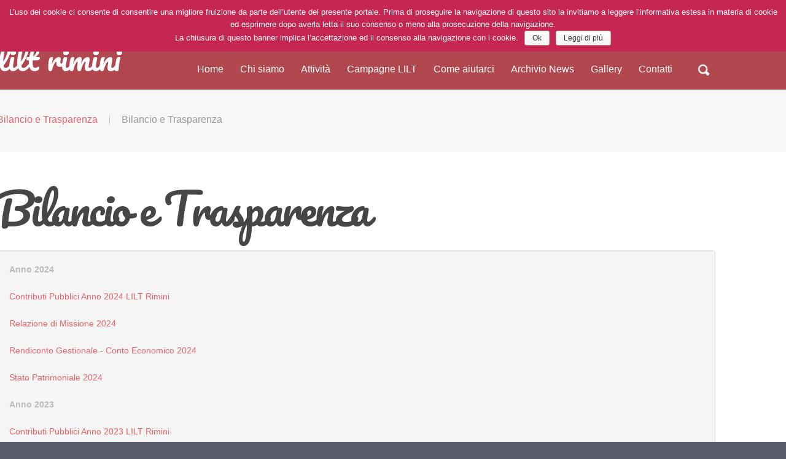

--- FILE ---
content_type: text/html; charset=UTF-8
request_url: http://liltrimini.com/bilancio/
body_size: 11105
content:
<!DOCTYPE html>
<!--[if lt IE 7 ]><html class="ie ie6" lang="it-IT"> <![endif]-->
<!--[if IE 7 ]><html class="ie ie7" lang="it-IT"> <![endif]-->
<!--[if IE 8 ]><html class="ie ie8" lang="it-IT"> <![endif]-->
<!--[if IE 9 ]><html class="ie ie9" lang="it-IT"> <![endif]-->
<!--[if (gt IE 9)|!(IE)]><!--><html lang="it-IT"> <!--<![endif]-->
<head>
<meta 
name="google-site-verification" 
content="iZJv5nlzPltkL3rJJVPnuPvnqW2R0NWfR5OR4z9U5NU" 
/>
<!-- Global Site Tag (gtag.js) - Google Analytics -->

<script>
(function(i,s,o,g,r,a,m){i[‘GoogleAnalyticsObject’]=r;i[r]=i[r]||function(){
(i[r].q=i[r].q||[]).push(arguments)},i[r].l=1*new Date();a=s.createElement(o),
m=s.getElementsByTagName(o)[0];a.async=1;a.src=g;m.parentNode.insertBefore(a,m)
})(window,document,’script’,’https://www.google-analytics.com/analytics.js’,’ga’);

ga(‘create’, ‘UA-62871250-1’, ‘auto’);
ga(‘set’, ‘anonymizeIp’, true);
ga(‘send’, ‘pageview’);
</script>


 

	<title>Bilancio e Trasparenza  |  Lilt Rimini</title>
	<meta name="description" content=" &raquo; Bilancio e Trasparenza | Prevenire è vivere" />
	<meta charset="UTF-8" />
	<meta name="viewport" content="width=device-width, initial-scale=1.0">
	<link rel="profile" href="//gmpg.org/xfn/11" />
		<link rel="icon" href="http://lilt.cooperativanewhorizon.it/wp-content/themes/credens/favicon.ico" type="image/x-icon" />
		<link rel="pingback" href="http://liltrimini.com/xmlrpc.php" />
	<link rel="alternate" type="application/rss+xml" title="Lilt Rimini" href="https://liltrimini.com/feed/" />
	<link rel="alternate" type="application/atom+xml" title="Lilt Rimini" href="https://liltrimini.com/feed/atom/" />
	<link rel="stylesheet" type="text/css" media="all" href="http://liltrimini.com/wp-content/themes/credens/bootstrap/css/bootstrap.css" />
	<link rel="stylesheet" type="text/css" media="all" href="http://liltrimini.com/wp-content/themes/credens/bootstrap/css/responsive.css" />
	<link rel="stylesheet" type="text/css" media="all" href="http://liltrimini.com/wp-content/themes/CherryFramework/css/camera.css" />
	<link rel="stylesheet" type="text/css" media="all" href="http://liltrimini.com/wp-content/themes/credens/style.css" />
	<meta name='robots' content='max-image-preview:large' />
<link rel='dns-prefetch' href='//maps.googleapis.com' />
<link rel='dns-prefetch' href='//apis.google.com' />
<link rel='dns-prefetch' href='//platform.twitter.com' />
<link rel='dns-prefetch' href='//platform.linkedin.com' />
<link rel='dns-prefetch' href='//netdna.bootstrapcdn.com' />
<link rel='dns-prefetch' href='//fonts.googleapis.com' />
<link rel="alternate" type="application/rss+xml" title="Lilt Rimini &raquo; Feed" href="https://liltrimini.com/feed/" />
<link rel="alternate" type="application/rss+xml" title="Lilt Rimini &raquo; Feed dei commenti" href="https://liltrimini.com/comments/feed/" />
<script type="text/javascript">
window._wpemojiSettings = {"baseUrl":"https:\/\/s.w.org\/images\/core\/emoji\/14.0.0\/72x72\/","ext":".png","svgUrl":"https:\/\/s.w.org\/images\/core\/emoji\/14.0.0\/svg\/","svgExt":".svg","source":{"concatemoji":"http:\/\/liltrimini.com\/wp-includes\/js\/wp-emoji-release.min.js?ver=6.1.9"}};
/*! This file is auto-generated */
!function(e,a,t){var n,r,o,i=a.createElement("canvas"),p=i.getContext&&i.getContext("2d");function s(e,t){var a=String.fromCharCode,e=(p.clearRect(0,0,i.width,i.height),p.fillText(a.apply(this,e),0,0),i.toDataURL());return p.clearRect(0,0,i.width,i.height),p.fillText(a.apply(this,t),0,0),e===i.toDataURL()}function c(e){var t=a.createElement("script");t.src=e,t.defer=t.type="text/javascript",a.getElementsByTagName("head")[0].appendChild(t)}for(o=Array("flag","emoji"),t.supports={everything:!0,everythingExceptFlag:!0},r=0;r<o.length;r++)t.supports[o[r]]=function(e){if(p&&p.fillText)switch(p.textBaseline="top",p.font="600 32px Arial",e){case"flag":return s([127987,65039,8205,9895,65039],[127987,65039,8203,9895,65039])?!1:!s([55356,56826,55356,56819],[55356,56826,8203,55356,56819])&&!s([55356,57332,56128,56423,56128,56418,56128,56421,56128,56430,56128,56423,56128,56447],[55356,57332,8203,56128,56423,8203,56128,56418,8203,56128,56421,8203,56128,56430,8203,56128,56423,8203,56128,56447]);case"emoji":return!s([129777,127995,8205,129778,127999],[129777,127995,8203,129778,127999])}return!1}(o[r]),t.supports.everything=t.supports.everything&&t.supports[o[r]],"flag"!==o[r]&&(t.supports.everythingExceptFlag=t.supports.everythingExceptFlag&&t.supports[o[r]]);t.supports.everythingExceptFlag=t.supports.everythingExceptFlag&&!t.supports.flag,t.DOMReady=!1,t.readyCallback=function(){t.DOMReady=!0},t.supports.everything||(n=function(){t.readyCallback()},a.addEventListener?(a.addEventListener("DOMContentLoaded",n,!1),e.addEventListener("load",n,!1)):(e.attachEvent("onload",n),a.attachEvent("onreadystatechange",function(){"complete"===a.readyState&&t.readyCallback()})),(e=t.source||{}).concatemoji?c(e.concatemoji):e.wpemoji&&e.twemoji&&(c(e.twemoji),c(e.wpemoji)))}(window,document,window._wpemojiSettings);
</script>
<style type="text/css">
img.wp-smiley,
img.emoji {
	display: inline !important;
	border: none !important;
	box-shadow: none !important;
	height: 1em !important;
	width: 1em !important;
	margin: 0 0.07em !important;
	vertical-align: -0.1em !important;
	background: none !important;
	padding: 0 !important;
}
</style>
	<link rel='stylesheet' id='flexslider-css' href='http://liltrimini.com/wp-content/plugins/cherry-plugin/lib/js/FlexSlider/flexslider.css?ver=2.2.0' type='text/css' media='all' />
<link rel='stylesheet' id='owl-carousel-css' href='http://liltrimini.com/wp-content/plugins/cherry-plugin/lib/js/owl-carousel/owl.carousel.css?ver=1.24' type='text/css' media='all' />
<link rel='stylesheet' id='owl-theme-css' href='http://liltrimini.com/wp-content/plugins/cherry-plugin/lib/js/owl-carousel/owl.theme.css?ver=1.24' type='text/css' media='all' />
<link rel='stylesheet' id='font-awesome-css' href='//netdna.bootstrapcdn.com/font-awesome/3.2.1/css/font-awesome.css?ver=3.2.1' type='text/css' media='all' />
<link rel='stylesheet' id='cherry-plugin-css' href='http://liltrimini.com/wp-content/plugins/cherry-plugin/includes/css/cherry-plugin.css?ver=1.2.8.1' type='text/css' media='all' />
<link rel='stylesheet' id='wp-block-library-css' href='http://liltrimini.com/wp-includes/css/dist/block-library/style.min.css?ver=6.1.9' type='text/css' media='all' />
<link rel='stylesheet' id='classic-theme-styles-css' href='http://liltrimini.com/wp-includes/css/classic-themes.min.css?ver=1' type='text/css' media='all' />
<style id='global-styles-inline-css' type='text/css'>
body{--wp--preset--color--black: #000000;--wp--preset--color--cyan-bluish-gray: #abb8c3;--wp--preset--color--white: #ffffff;--wp--preset--color--pale-pink: #f78da7;--wp--preset--color--vivid-red: #cf2e2e;--wp--preset--color--luminous-vivid-orange: #ff6900;--wp--preset--color--luminous-vivid-amber: #fcb900;--wp--preset--color--light-green-cyan: #7bdcb5;--wp--preset--color--vivid-green-cyan: #00d084;--wp--preset--color--pale-cyan-blue: #8ed1fc;--wp--preset--color--vivid-cyan-blue: #0693e3;--wp--preset--color--vivid-purple: #9b51e0;--wp--preset--gradient--vivid-cyan-blue-to-vivid-purple: linear-gradient(135deg,rgba(6,147,227,1) 0%,rgb(155,81,224) 100%);--wp--preset--gradient--light-green-cyan-to-vivid-green-cyan: linear-gradient(135deg,rgb(122,220,180) 0%,rgb(0,208,130) 100%);--wp--preset--gradient--luminous-vivid-amber-to-luminous-vivid-orange: linear-gradient(135deg,rgba(252,185,0,1) 0%,rgba(255,105,0,1) 100%);--wp--preset--gradient--luminous-vivid-orange-to-vivid-red: linear-gradient(135deg,rgba(255,105,0,1) 0%,rgb(207,46,46) 100%);--wp--preset--gradient--very-light-gray-to-cyan-bluish-gray: linear-gradient(135deg,rgb(238,238,238) 0%,rgb(169,184,195) 100%);--wp--preset--gradient--cool-to-warm-spectrum: linear-gradient(135deg,rgb(74,234,220) 0%,rgb(151,120,209) 20%,rgb(207,42,186) 40%,rgb(238,44,130) 60%,rgb(251,105,98) 80%,rgb(254,248,76) 100%);--wp--preset--gradient--blush-light-purple: linear-gradient(135deg,rgb(255,206,236) 0%,rgb(152,150,240) 100%);--wp--preset--gradient--blush-bordeaux: linear-gradient(135deg,rgb(254,205,165) 0%,rgb(254,45,45) 50%,rgb(107,0,62) 100%);--wp--preset--gradient--luminous-dusk: linear-gradient(135deg,rgb(255,203,112) 0%,rgb(199,81,192) 50%,rgb(65,88,208) 100%);--wp--preset--gradient--pale-ocean: linear-gradient(135deg,rgb(255,245,203) 0%,rgb(182,227,212) 50%,rgb(51,167,181) 100%);--wp--preset--gradient--electric-grass: linear-gradient(135deg,rgb(202,248,128) 0%,rgb(113,206,126) 100%);--wp--preset--gradient--midnight: linear-gradient(135deg,rgb(2,3,129) 0%,rgb(40,116,252) 100%);--wp--preset--duotone--dark-grayscale: url('#wp-duotone-dark-grayscale');--wp--preset--duotone--grayscale: url('#wp-duotone-grayscale');--wp--preset--duotone--purple-yellow: url('#wp-duotone-purple-yellow');--wp--preset--duotone--blue-red: url('#wp-duotone-blue-red');--wp--preset--duotone--midnight: url('#wp-duotone-midnight');--wp--preset--duotone--magenta-yellow: url('#wp-duotone-magenta-yellow');--wp--preset--duotone--purple-green: url('#wp-duotone-purple-green');--wp--preset--duotone--blue-orange: url('#wp-duotone-blue-orange');--wp--preset--font-size--small: 13px;--wp--preset--font-size--medium: 20px;--wp--preset--font-size--large: 36px;--wp--preset--font-size--x-large: 42px;--wp--preset--spacing--20: 0.44rem;--wp--preset--spacing--30: 0.67rem;--wp--preset--spacing--40: 1rem;--wp--preset--spacing--50: 1.5rem;--wp--preset--spacing--60: 2.25rem;--wp--preset--spacing--70: 3.38rem;--wp--preset--spacing--80: 5.06rem;}:where(.is-layout-flex){gap: 0.5em;}body .is-layout-flow > .alignleft{float: left;margin-inline-start: 0;margin-inline-end: 2em;}body .is-layout-flow > .alignright{float: right;margin-inline-start: 2em;margin-inline-end: 0;}body .is-layout-flow > .aligncenter{margin-left: auto !important;margin-right: auto !important;}body .is-layout-constrained > .alignleft{float: left;margin-inline-start: 0;margin-inline-end: 2em;}body .is-layout-constrained > .alignright{float: right;margin-inline-start: 2em;margin-inline-end: 0;}body .is-layout-constrained > .aligncenter{margin-left: auto !important;margin-right: auto !important;}body .is-layout-constrained > :where(:not(.alignleft):not(.alignright):not(.alignfull)){max-width: var(--wp--style--global--content-size);margin-left: auto !important;margin-right: auto !important;}body .is-layout-constrained > .alignwide{max-width: var(--wp--style--global--wide-size);}body .is-layout-flex{display: flex;}body .is-layout-flex{flex-wrap: wrap;align-items: center;}body .is-layout-flex > *{margin: 0;}:where(.wp-block-columns.is-layout-flex){gap: 2em;}.has-black-color{color: var(--wp--preset--color--black) !important;}.has-cyan-bluish-gray-color{color: var(--wp--preset--color--cyan-bluish-gray) !important;}.has-white-color{color: var(--wp--preset--color--white) !important;}.has-pale-pink-color{color: var(--wp--preset--color--pale-pink) !important;}.has-vivid-red-color{color: var(--wp--preset--color--vivid-red) !important;}.has-luminous-vivid-orange-color{color: var(--wp--preset--color--luminous-vivid-orange) !important;}.has-luminous-vivid-amber-color{color: var(--wp--preset--color--luminous-vivid-amber) !important;}.has-light-green-cyan-color{color: var(--wp--preset--color--light-green-cyan) !important;}.has-vivid-green-cyan-color{color: var(--wp--preset--color--vivid-green-cyan) !important;}.has-pale-cyan-blue-color{color: var(--wp--preset--color--pale-cyan-blue) !important;}.has-vivid-cyan-blue-color{color: var(--wp--preset--color--vivid-cyan-blue) !important;}.has-vivid-purple-color{color: var(--wp--preset--color--vivid-purple) !important;}.has-black-background-color{background-color: var(--wp--preset--color--black) !important;}.has-cyan-bluish-gray-background-color{background-color: var(--wp--preset--color--cyan-bluish-gray) !important;}.has-white-background-color{background-color: var(--wp--preset--color--white) !important;}.has-pale-pink-background-color{background-color: var(--wp--preset--color--pale-pink) !important;}.has-vivid-red-background-color{background-color: var(--wp--preset--color--vivid-red) !important;}.has-luminous-vivid-orange-background-color{background-color: var(--wp--preset--color--luminous-vivid-orange) !important;}.has-luminous-vivid-amber-background-color{background-color: var(--wp--preset--color--luminous-vivid-amber) !important;}.has-light-green-cyan-background-color{background-color: var(--wp--preset--color--light-green-cyan) !important;}.has-vivid-green-cyan-background-color{background-color: var(--wp--preset--color--vivid-green-cyan) !important;}.has-pale-cyan-blue-background-color{background-color: var(--wp--preset--color--pale-cyan-blue) !important;}.has-vivid-cyan-blue-background-color{background-color: var(--wp--preset--color--vivid-cyan-blue) !important;}.has-vivid-purple-background-color{background-color: var(--wp--preset--color--vivid-purple) !important;}.has-black-border-color{border-color: var(--wp--preset--color--black) !important;}.has-cyan-bluish-gray-border-color{border-color: var(--wp--preset--color--cyan-bluish-gray) !important;}.has-white-border-color{border-color: var(--wp--preset--color--white) !important;}.has-pale-pink-border-color{border-color: var(--wp--preset--color--pale-pink) !important;}.has-vivid-red-border-color{border-color: var(--wp--preset--color--vivid-red) !important;}.has-luminous-vivid-orange-border-color{border-color: var(--wp--preset--color--luminous-vivid-orange) !important;}.has-luminous-vivid-amber-border-color{border-color: var(--wp--preset--color--luminous-vivid-amber) !important;}.has-light-green-cyan-border-color{border-color: var(--wp--preset--color--light-green-cyan) !important;}.has-vivid-green-cyan-border-color{border-color: var(--wp--preset--color--vivid-green-cyan) !important;}.has-pale-cyan-blue-border-color{border-color: var(--wp--preset--color--pale-cyan-blue) !important;}.has-vivid-cyan-blue-border-color{border-color: var(--wp--preset--color--vivid-cyan-blue) !important;}.has-vivid-purple-border-color{border-color: var(--wp--preset--color--vivid-purple) !important;}.has-vivid-cyan-blue-to-vivid-purple-gradient-background{background: var(--wp--preset--gradient--vivid-cyan-blue-to-vivid-purple) !important;}.has-light-green-cyan-to-vivid-green-cyan-gradient-background{background: var(--wp--preset--gradient--light-green-cyan-to-vivid-green-cyan) !important;}.has-luminous-vivid-amber-to-luminous-vivid-orange-gradient-background{background: var(--wp--preset--gradient--luminous-vivid-amber-to-luminous-vivid-orange) !important;}.has-luminous-vivid-orange-to-vivid-red-gradient-background{background: var(--wp--preset--gradient--luminous-vivid-orange-to-vivid-red) !important;}.has-very-light-gray-to-cyan-bluish-gray-gradient-background{background: var(--wp--preset--gradient--very-light-gray-to-cyan-bluish-gray) !important;}.has-cool-to-warm-spectrum-gradient-background{background: var(--wp--preset--gradient--cool-to-warm-spectrum) !important;}.has-blush-light-purple-gradient-background{background: var(--wp--preset--gradient--blush-light-purple) !important;}.has-blush-bordeaux-gradient-background{background: var(--wp--preset--gradient--blush-bordeaux) !important;}.has-luminous-dusk-gradient-background{background: var(--wp--preset--gradient--luminous-dusk) !important;}.has-pale-ocean-gradient-background{background: var(--wp--preset--gradient--pale-ocean) !important;}.has-electric-grass-gradient-background{background: var(--wp--preset--gradient--electric-grass) !important;}.has-midnight-gradient-background{background: var(--wp--preset--gradient--midnight) !important;}.has-small-font-size{font-size: var(--wp--preset--font-size--small) !important;}.has-medium-font-size{font-size: var(--wp--preset--font-size--medium) !important;}.has-large-font-size{font-size: var(--wp--preset--font-size--large) !important;}.has-x-large-font-size{font-size: var(--wp--preset--font-size--x-large) !important;}
.wp-block-navigation a:where(:not(.wp-element-button)){color: inherit;}
:where(.wp-block-columns.is-layout-flex){gap: 2em;}
.wp-block-pullquote{font-size: 1.5em;line-height: 1.6;}
</style>
<link rel='stylesheet' id='cookie-notice-front-css' href='http://liltrimini.com/wp-content/plugins/cookie-notice/css/front.css?ver=6.1.9' type='text/css' media='all' />
<link rel='stylesheet' id='credens-css' href='http://liltrimini.com/wp-content/themes/credens/main-style.css' type='text/css' media='all' />
<link rel='stylesheet' id='magnific-popup-css' href='http://liltrimini.com/wp-content/themes/CherryFramework/css/magnific-popup.css?ver=0.9.3' type='text/css' media='all' />
<link rel='stylesheet' id='options_typography_Pacifico-css' href='//fonts.googleapis.com/css?family=Pacifico&#038;subset=latin' type='text/css' media='all' />
<link rel='stylesheet' id='ulp-css' href='http://liltrimini.com/wp-content/plugins/layered-popups/css/style.min.css?ver=5.8' type='text/css' media='all' />
<link rel='stylesheet' id='ulp-link-buttons-css' href='http://liltrimini.com/wp-content/plugins/layered-popups/css/link-buttons.min.css?ver=5.8' type='text/css' media='all' />
<link rel='stylesheet' id='perfect-scrollbar-css' href='http://liltrimini.com/wp-content/plugins/layered-popups/css/perfect-scrollbar-0.4.6.min.css?ver=5.8' type='text/css' media='all' />
<link rel='stylesheet' id='animate.css-css' href='http://liltrimini.com/wp-content/plugins/layered-popups/css/animate.min.css?ver=5.8' type='text/css' media='all' />
<link rel='stylesheet' id='mpce-theme-css' href='http://liltrimini.com/wp-content/plugins/motopress-content-editor/includes/css/theme.min.css?ver=2.0.3' type='text/css' media='all' />
<style id='mpce-theme-inline-css' type='text/css'>
.mp-row-fixed-width{max-width:1170px;}
</style>
<link rel='stylesheet' id='mpce-bootstrap-grid-css' href='http://liltrimini.com/wp-content/plugins/motopress-content-editor/bootstrap/bootstrap-grid.min.css?ver=2.0.3' type='text/css' media='all' />
<link rel='stylesheet' id='mpce-font-awesome-css' href='http://liltrimini.com/wp-content/plugins/motopress-content-editor/fonts/font-awesome/css/font-awesome.min.css?ver=4.3.0' type='text/css' media='all' />
<script type='text/javascript' src='http://liltrimini.com/wp-content/themes/CherryFramework/js/jquery-1.7.2.min.js?ver=1.7.2' id='jquery-js'></script>
<script type='text/javascript' src='http://liltrimini.com/wp-content/plugins/cherry-plugin/lib/js/jquery.easing.1.3.js?ver=1.3' id='easing-js'></script>
<script type='text/javascript' src='http://liltrimini.com/wp-content/plugins/cherry-plugin/lib/js/elasti-carousel/jquery.elastislide.js?ver=1.2.8.1' id='elastislide-js'></script>
<script type='text/javascript' src='//maps.googleapis.com/maps/api/js?v=3.exp&#038;sensor=false&#038;ver=6.1.9' id='googlemapapis-js'></script>
<script type='text/javascript' id='cookie-notice-front-js-extra'>
/* <![CDATA[ */
var cnArgs = {"ajaxurl":"https:\/\/liltrimini.com\/wp-admin\/admin-ajax.php","hideEffect":"slide","onScroll":"no","onScrollOffset":"100","cookieName":"cookie_notice_accepted","cookieValue":"TRUE","cookieTime":"2592000","cookiePath":"\/","cookieDomain":""};
/* ]]> */
</script>
<script type='text/javascript' src='http://liltrimini.com/wp-content/plugins/cookie-notice/js/front.js?ver=1.2.36.1' id='cookie-notice-front-js'></script>
<script type='text/javascript' src='http://liltrimini.com/wp-content/themes/credens/js/my_script.js?ver=1.0' id='my_script-js'></script>
<script type='text/javascript' src='http://liltrimini.com/wp-content/themes/CherryFramework/js/jquery-migrate-1.2.1.min.js?ver=1.2.1' id='migrate-js'></script>
<script type='text/javascript' src='http://liltrimini.com/wp-includes/js/swfobject.js?ver=2.2-20120417' id='swfobject-js'></script>
<script type='text/javascript' src='http://liltrimini.com/wp-content/themes/CherryFramework/js/modernizr.js?ver=2.0.6' id='modernizr-js'></script>
<script type='text/javascript' src='http://liltrimini.com/wp-content/themes/CherryFramework/js/jflickrfeed.js?ver=1.0' id='jflickrfeed-js'></script>
<script type='text/javascript' src='http://liltrimini.com/wp-content/themes/CherryFramework/js/custom.js?ver=1.0' id='custom-js'></script>
<script type='text/javascript' src='http://liltrimini.com/wp-content/themes/CherryFramework/bootstrap/js/bootstrap.min.js?ver=2.3.0' id='bootstrap-js'></script>
<link rel="https://api.w.org/" href="https://liltrimini.com/wp-json/" /><link rel="alternate" type="application/json" href="https://liltrimini.com/wp-json/wp/v2/pages/2184" /><link rel="EditURI" type="application/rsd+xml" title="RSD" href="https://liltrimini.com/xmlrpc.php?rsd" />
<link rel="wlwmanifest" type="application/wlwmanifest+xml" href="http://liltrimini.com/wp-includes/wlwmanifest.xml" />
<meta name="generator" content="WordPress 6.1.9" />
<link rel="canonical" href="https://liltrimini.com/bilancio/" />
<link rel='shortlink' href='https://liltrimini.com/?p=2184' />
<link rel="alternate" type="application/json+oembed" href="https://liltrimini.com/wp-json/oembed/1.0/embed?url=https%3A%2F%2Fliltrimini.com%2Fbilancio%2F" />
<link rel="alternate" type="text/xml+oembed" href="https://liltrimini.com/wp-json/oembed/1.0/embed?url=https%3A%2F%2Fliltrimini.com%2Fbilancio%2F&#038;format=xml" />
<script>
 var system_folder = 'http://liltrimini.com/wp-content/themes/CherryFramework/admin/data_management/',
	 CHILD_URL ='http://liltrimini.com/wp-content/themes/credens',
	 PARENT_URL = 'http://liltrimini.com/wp-content/themes/CherryFramework', 
	 CURRENT_THEME = 'credens'</script>
<style type='text/css'>

</style>
<style type='text/css'>
h1 { font: normal 71px/67px Pacifico;  color:#464646; }
h2 { font: normal 40px/50px Roboto, sans-serif;  color:#464646; }
h3 { font: normal 40px/50px Roboto, sans-serif;  color:#464646; }
h4 { font: normal 16px/22px Arial, Helvetica, sans-serif;  color:#ffffff; }
h5 { font: italic 22px/27px Roboto, sans-serif;  color:#e6616b; }
h6 { font: italic 22px/27px Roboto, sans-serif;  color:#464646; }
body { font-weight: normal;}
.logo_h__txt, .logo_link { font: normal 50px/50px Pacifico;  color:#ffffff; }
.sf-menu > li > a { font: normal 16px/22px Arial, Helvetica, sans-serif;  color:#ffffff; }
.nav.footer-nav a { font: normal 16px/22px Arial, Helvetica, sans-serif;  color:#ffffff; }
</style>
<style></style>
		<script>
			var ulp_cookie_value = "ilovelencha";
			var ulp_recaptcha_enable = "off";
			var ulp_onload_mode = "none";
			var ulp_onload_period = "5";
			var ulp_onload_popup = "zczKXWNgGBBopYZe";
			var ulp_onload_delay = "0";
			var ulp_onload_close_delay = "0";
			var ulp_onexit_mode = "none";
			var ulp_onexit_period = "5";
			var ulp_onexit_popup = "";
			var ulp_onscroll_mode = "none";
			var ulp_onscroll_period = "5";
			var ulp_onscroll_popup = "";
			var ulp_onscroll_offset = "600";
			var ulp_onidle_mode = "none";
			var ulp_onidle_period = "5";
			var ulp_onidle_popup = "";
			var ulp_onidle_delay = "30";
		</script>		<!--[if lt IE 9]>
		<div id="ie7-alert" style="width: 100%; text-align:center;">
			<img src="http://tmbhtest.com/images/ie7.jpg" alt="Upgrade IE 8" width="640" height="344" border="0" usemap="#Map" />
			<map name="Map" id="Map"><area shape="rect" coords="496,201,604,329" href="http://www.microsoft.com/windows/internet-explorer/default.aspx" target="_blank" alt="Download Interent Explorer" /><area shape="rect" coords="380,201,488,329" href="http://www.apple.com/safari/download/" target="_blank" alt="Download Apple Safari" /><area shape="rect" coords="268,202,376,330" href="http://www.opera.com/download/" target="_blank" alt="Download Opera" /><area shape="rect" coords="155,202,263,330" href="http://www.mozilla.com/" target="_blank" alt="Download Firefox" /><area shape="rect" coords="35,201,143,329" href="http://www.google.com/chrome" target="_blank" alt="Download Google Chrome" />
			</map>
		</div>
	<![endif]-->
	<!--[if gte IE 9]><!-->
		<script src="http://liltrimini.com/wp-content/themes/CherryFramework/js/jquery.mobile.customized.min.js" type="text/javascript"></script>
		<script type="text/javascript">
			jQuery(function(){
				jQuery('.sf-menu').mobileMenu({defaultText: "Navigazione"});
			});
		</script>
	<!--<![endif]-->
	<script type="text/javascript">
		// Init navigation menu
		jQuery(function(){
		// main navigation init
			jQuery('ul.sf-menu').superfish({
				delay: 1000, // the delay in milliseconds that the mouse can remain outside a sub-menu without it closing
				animation: {
					opacity: "show",
					height: "show"
				}, // used to animate the sub-menu open
				speed: "normal", // animation speed
				autoArrows: false, // generation of arrow mark-up (for submenu)
				disableHI: true // to disable hoverIntent detection
			});

		//Zoom fix
		//IPad/IPhone
			var viewportmeta = document.querySelector && document.querySelector('meta[name="viewport"]'),
				ua = navigator.userAgent,
				gestureStart = function () {
					viewportmeta.content = "width=device-width, minimum-scale=0.25, maximum-scale=1.6, initial-scale=1.0";
				},
				scaleFix = function () {
					if (viewportmeta && /iPhone|iPad/.test(ua) && !/Opera Mini/.test(ua)) {
						viewportmeta.content = "width=device-width, minimum-scale=1.0, maximum-scale=1.0";
						document.addEventListener("gesturestart", gestureStart, false);
					}
				};
			scaleFix();
		})
	</script>
	<!-- stick up menu -->
	<script type="text/javascript">
		jQuery(document).ready(function(){
			if(!device.mobile() && !device.tablet()){
				jQuery('.header .nav__primary').tmStickUp({
					correctionSelector: jQuery('#wpadminbar')
				,	listenSelector: jQuery('.listenSelector')
				,	active: false				,	pseudo: true				});
			}
		})
	</script>
</head>

<body class="page-template page-template-page-fullwidth page-template-page-fullwidth-php page page-id-2184">
	<div id="motopress-main" class="main-holder">
		<!--Begin #motopress-main-->
		<header class="motopress-wrapper header">
			<div class="container">
				<div class="row">
					<div class="span12" data-motopress-wrapper-file="wrapper/wrapper-header.php" data-motopress-wrapper-type="header" data-motopress-id="69513adbc6395">
						<div class="row">
	<div class="span3" data-motopress-type="static" data-motopress-static-file="static/static-logo.php">
		<!-- BEGIN LOGO -->
<div class="logo pull-left">
									<h2 class="logo_h logo_h__txt"><a href="https://liltrimini.com/" title="Prevenire è vivere" class="logo_link">Lilt Rimini</a></h2>
						<p class="logo_tagline">Prevenire è vivere</p><!-- Site Tagline -->
	</div>
<!-- END LOGO -->	</div>
	<div class="span8" data-motopress-type="static" data-motopress-static-file="static/static-nav.php">
		<!-- BEGIN MAIN NAVIGATION -->
<nav class="nav nav__primary clearfix">
<ul id="topnav" class="sf-menu"><li id="menu-item-2028" class="menu-item menu-item-type-post_type menu-item-object-page"><a href="https://liltrimini.com/home/">Home</a></li>
<li id="menu-item-2025" class="menu-item menu-item-type-post_type menu-item-object-page current-menu-ancestor current-menu-parent current_page_parent current_page_ancestor menu-item-has-children"><a href="https://liltrimini.com/chi-siamoservizi/">Chi siamo</a>
<ul class="sub-menu">
	<li id="menu-item-2015" class="menu-item menu-item-type-post_type menu-item-object-page"><a href="https://liltrimini.com/consiglio-direttivo/">Consiglio direttivo e Staff</a></li>
	<li id="menu-item-2191" class="menu-item menu-item-type-post_type menu-item-object-page"><a href="https://liltrimini.com/statuto-dellassociazione/">Statuto dell&#8217;Associazione</a></li>
	<li id="menu-item-2192" class="menu-item menu-item-type-post_type menu-item-object-page current-menu-item page_item page-item-2184 current_page_item"><a href="https://liltrimini.com/bilancio/">Bilancio e Trasparenza</a></li>
	<li id="menu-item-2220" class="menu-item menu-item-type-post_type menu-item-object-page"><a href="https://liltrimini.com/codice-europeo-contro-il-cancro/">Codice europeo contro il cancro</a></li>
</ul>
</li>
<li id="menu-item-2357" class="menu-item menu-item-type-custom menu-item-object-custom menu-item-has-children"><a href="#">Attività</a>
<ul class="sub-menu">
	<li id="menu-item-2021" class="menu-item menu-item-type-post_type menu-item-object-page"><a href="https://liltrimini.com/prevenzione/">Prevenzione</a></li>
	<li id="menu-item-2024" class="menu-item menu-item-type-post_type menu-item-object-page"><a href="https://liltrimini.com/alcool/">Alcool</a></li>
	<li id="menu-item-2023" class="menu-item menu-item-type-post_type menu-item-object-page"><a href="https://liltrimini.com/fumo/">Fumo</a></li>
	<li id="menu-item-2022" class="menu-item menu-item-type-post_type menu-item-object-page"><a href="https://liltrimini.com/alimentazione/">Alimentazione</a></li>
	<li id="menu-item-2193" class="menu-item menu-item-type-post_type menu-item-object-page"><a href="https://liltrimini.com/educazione-nelle-scuole/">Educazione nelle scuole</a></li>
</ul>
</li>
<li id="menu-item-2188" class="menu-item menu-item-type-custom menu-item-object-custom menu-item-has-children"><a href="#">Campagne LILT</a>
<ul class="sub-menu">
	<li id="menu-item-2020" class="menu-item menu-item-type-post_type menu-item-object-page"><a href="https://liltrimini.com/eventi/">Eventi</a></li>
	<li id="menu-item-2019" class="menu-item menu-item-type-post_type menu-item-object-page"><a href="https://liltrimini.com/campagne/">Campagne</a></li>
</ul>
</li>
<li id="menu-item-2017" class="menu-item menu-item-type-post_type menu-item-object-page menu-item-has-children"><a href="https://liltrimini.com/come-aiutarci/">Come aiutarci</a>
<ul class="sub-menu">
	<li id="menu-item-2411" class="menu-item menu-item-type-post_type menu-item-object-page"><a href="https://liltrimini.com/diventa-socio/">Diventa socio</a></li>
	<li id="menu-item-2197" class="menu-item menu-item-type-post_type menu-item-object-page"><a href="https://liltrimini.com/volontariato/">Volontariato</a></li>
</ul>
</li>
<li id="menu-item-2569" class="menu-item menu-item-type-custom menu-item-object-custom menu-item-has-children"><a href="#">Archivio News</a>
<ul class="sub-menu">
	<li id="menu-item-2570" class="menu-item menu-item-type-taxonomy menu-item-object-category"><a href="https://liltrimini.com/category/assemblea-soci/">Assemblea soci</a></li>
	<li id="menu-item-2571" class="menu-item menu-item-type-taxonomy menu-item-object-category"><a href="https://liltrimini.com/category/dipendenze/">Dipendenze</a></li>
	<li id="menu-item-2572" class="menu-item menu-item-type-taxonomy menu-item-object-category"><a href="https://liltrimini.com/category/news/">News</a></li>
</ul>
</li>
<li id="menu-item-2016" class="menu-item menu-item-type-post_type menu-item-object-page"><a href="https://liltrimini.com/gallery/">Gallery</a></li>
<li id="menu-item-2029" class="menu-item menu-item-type-post_type menu-item-object-page"><a href="https://liltrimini.com/contatti/">Contatti</a></li>
</ul></nav><!-- END MAIN NAVIGATION -->	</div>
	<div class="span1 hidden-phone" data-motopress-type="static" data-motopress-static-file="static/static-search.php">
		<!-- BEGIN SEARCH FORM -->
  
	<div class="search-form search-form__h hidden-phone clearfix">
		<i class="icon-search btn-search pull-right"></i>
		<form id="search-header" class="navbar-form pull-right" method="get" action="https://liltrimini.com/" accept-charset="utf-8">
			<input type="text" name="s" id="search-form_it" class="search-form_it">
			<button type="submit" class="search-form_is">
				<i class="icon-search"></i>
			</button>
		</form>
	</div>  
<!-- END SEARCH FORM -->	</div>
</div>					</div>
				</div>
			</div>
		</header>
<div class="motopress-wrapper content-holder clearfix">
	<div class="container">
		<div class="row">
			<div class="span12" data-motopress-wrapper-file="page-fullwidth.php" data-motopress-wrapper-type="content">
				<div class="row">
					<div class="span12" data-motopress-type="static" data-motopress-static-file="static/static-title.php">
						<section class="title-section">
	<h1 class="title-header">
					Bilancio e Trasparenza	</h1>
				<!-- BEGIN BREADCRUMBS-->
			<ul class="breadcrumb breadcrumb__t"><li><a href="https://liltrimini.com">Bilancio e Trasparenza</a></li><li class="divider"></li><li class="active">Bilancio e Trasparenza</li></ul>			<!-- END BREADCRUMBS -->
	</section><!-- .title-section -->
					</div>
				</div>
				<div id="content" class="row">
					<div class="span12" data-motopress-type="loop" data-motopress-loop-file="loop/loop-page.php">
							<div id="post-2184" class="page post-2184 type-page status-publish hentry">
		<div class="extra-wrap">
<h1 class="title">Bilancio e Trasparenza</h1>
<div class="well normal">
<p><strong>Anno 2024</strong></p>
<p><a href="https://liltrimini.com/wp-content/uploads/2025/06/CONTRIBUTI-PUBBLICI-2024-1.pdf">Contributi Pubblici Anno 2024 LILT Rimini</a></p>
<p><a href="https://liltrimini.com/wp-content/uploads/2025/06/Relazione-di-Missione-2024-ministero.pdf">Relazione di Missione 2024</a></p>
<p><a href="https://liltrimini.com/wp-content/uploads/2025/06/RENDICONTO-GESTIONALE-CONTO-ECONOMICO-LILT-RIMINI-2024-ok-signed.pdf">Rendiconto Gestionale - Conto Economico 2024</a></p>
<p><a href="https://liltrimini.com/wp-content/uploads/2025/06/PATRIMONIALE-2024-LILT-RIMINI-signed.pdf">Stato Patrimoniale 2024</a></p>
<p><strong>Anno 2023</strong></p>
<p><a href="https://liltrimini.com/wp-content/uploads/2025/02/CONTRIBUTI-PUBBLICI-2023.pdf">Contributi Pubblici Anno 2023 LILT Rimini</a></p>
<p><a href="https://liltrimini.com/wp-content/uploads/2025/02/Relazione-di-Missione-2023.pdf">Relazione di Missione 2023</a></p>
<p><a href="https://liltrimini.com/wp-content/uploads/2025/02/Rendiconto-Gestionale-2023.pdf">Rendiconto Gestionale - Conto Economico 2023</a></p>
<p><a href="https://liltrimini.com/wp-content/uploads/2025/02/Stato-Patrimoniale-LILT-Rimini-2023.pdf">Stato Patrimoniale 2023</a></p>
<p><strong>Anno 2022</strong></p>
<p><a href="https://liltrimini.com/wp-content/uploads/2025/02/CONTRIBUTI-PUBBLICI-2022.pdf">Contributi Pubblici Anno 2022 LILT Rimini</a></p>
<p><a href="https://liltrimini.com/wp-content/uploads/2025/02/Relazione-di-Missione-2022.pdf">Relazione Missione Anno 2022</a></p>
<p><a href="https://liltrimini.com/wp-content/uploads/2025/02/Rendiconto-Gestionale-LILT-Rimini-2022.pdf">Rendiconto Gestionale - Conto Economico 2022</a></p>
<p><a href="https://liltrimini.com/wp-content/uploads/2025/02/Stato-Patrimoniale-Modello-RUNTS-LILT-Rimini-2022.pdf">Stato Patrimoniale Anno 2022</a></p>
<p><strong>Anno 2021</strong></p>
<p><a href="https://liltrimini.com/wp-content/uploads/2022/06/Contributi-Pubblici-anno-2021-LILT-Rimini.pdf">Contributi Pubblici anno 2021 LILT Rimini</a></p>
<p><a href="https://liltrimini.com/wp-content/uploads/2022/06/Relazione-di-Missione-2021.pdf">Relazione di Missione 2021</a></p>
<p><a href="https://liltrimini.com/wp-content/uploads/2022/06/rendiconto-gestionale-lilt-RIMINI-2021.pdf">rendiconto gestionale lilt RIMINI 2021</a></p>
<p><a href="https://liltrimini.com/wp-content/uploads/2022/06/Stato-Patrimoniale-ETS-2021-LILT-Rimini-ODV.pdf">Stato Patrimoniale ETS 2021 LILT Rimini - ODV</a></p>
<p><strong>Anno 2020</strong></p>
<p><a href="https://liltrimini.com/wp-content/uploads/2022/06/Consuntivo-Finanziario-LILT-Rimini-2020-firmato.pdf">Consuntivo Finanziario LILT Rimini 2020 firmato</a></p>
<p><a href="https://liltrimini.com/wp-content/uploads/2022/06/Conto-Economico-2020-LILT-Rimini-firmato.pdf">Conto Economico 2020 LILT Rimini firmato</a></p>
<p><a href="https://liltrimini.com/wp-content/uploads/2022/06/Situazione-amministrativa-2020-firmata.pdf">Situazione amministrativa 2020 firmata</a></p>
<p><a href="https://liltrimini.com/wp-content/uploads/2022/06/Stato-Patrimoniale-LILT-Rimini-2020-firmato.pdf">Stato Patrimoniale LILT Rimini 2020 firmato</a></p>
<p><a href="https://liltrimini.com/wp-content/uploads/2022/06/Contributi-Pubblici-anno-2020-LILT-Rimini-ODV-1.pdf">Contributi Pubblici anno 2020 LILT Rimini ODV</a></p>
<p><strong>Anno 2019</strong></p>
<p><a href="https://liltrimini.com/wp-content/uploads/2021/01/Stato-Patrimoniale-LILT-Rimini-Anno-2019.pdf" target="_blank" rel="noopener">Stato Patrimoniale LILT Rimini Anno 2019</a></p>
<p><a href="https://liltrimini.com/wp-content/uploads/2021/01/Situazione-amministrativa-LILT-Rimini-Bilancio-2019.pdf" target="_blank" rel="noopener">Situazione amministrativa LILT Rimini Bilancio 2019</a></p>
<p><a href="https://liltrimini.com/wp-content/uploads/2021/01/Nota-integrativa-Bilancio-2019.pdf" target="_blank" rel="noopener">Nota integrativa Bilancio 2019</a></p>
<p><a href="https://liltrimini.com/wp-content/uploads/2021/01/Contributi-pubblici-anno-2019.pdf" target="_blank" rel="noopener">Contributi pubblici anno 2019</a></p>
<p><a href="https://liltrimini.com/wp-content/uploads/2021/01/Conto-Economico-LILT-Rimini-anno-2019.pdf" target="_blank" rel="noopener">Conto Economico LILT Rimini anno 2019</a></p>
<p><a href="https://liltrimini.com/wp-content/uploads/2021/01/Consuntivo-Finanziario-LILT-Rimini-anno-2019.pdf" target="_blank" rel="noopener">Consuntivo Finanziario LILT Rimini anno 2019</a></p>
<p><strong>Anno 2018</strong></p>
<p><a href="https://liltrimini.com/wp-content/uploads/2019/03/Contributi-pubblici-anno-2018.pdf">Trasparenza Terzo Settore Totale Contributi Pubblici Ricevuti dalla LILT Rimini anno 2018  Contributi pubblici anno 2018</a></p>
<p><strong>Anno 2017</strong></p>
<p><a href="https://liltrimini.com/wp-content/uploads/2018/07/Consuntivo-Finanziario-Decisionale-LILT-Rimini-anno-2017.pdf">Bilancio Finanziario LILT Rimini 2017</a></p>
<p><a tabindex="-1" href="https://liltrimini.com/wp-content/uploads/2018/07/Conto-Economico-LILT-Rimini-anno-2017.pdf" target="_blank" rel="noopener">Conto Economico LILT Rimini 2017</a></p>
<p><a href="https://liltrimini.com/wp-content/uploads/2018/07/Stato-Patrimoniale-LILT-RIMINI-anno-2017.pdf">Stato Patrimoniale LILT RIMINI 2017</a></p>
<p><a href="https://liltrimini.com/wp-content/uploads/2018/07/Nota-integrativa-Bilancio-2017.pdf">Nota integrativa Bilancio 2017</a></p>
<p><strong>Anno 2016</strong></p>
<p><a href="https://liltrimini.com/wp-content/uploads/2017/09/Consuntivo-Finanziario-LILT-Rimini-2016.pdf">Bilancio Finanziario LILT Rimini 2016</a></p>
<p><a tabindex="-1" href="https://liltrimini.com/wp-content/uploads/2017/09/Conto-Economico-LILT-Rimini-2016.pdf" target="_blank" rel="noopener">Conto Economico LILT Rimini 2016</a></p>
<p><a href="https://liltrimini.com/wp-content/uploads/2017/09/Stato-Patrimoniale-LILT-RIMINI-2016.pdf">Stato Patrimoniale LILT RIMINI 2016</a></p>
<p><a href="https://liltrimini.com/wp-content/uploads/2017/09/Nota-integrativa-Bilancio-2016.pdf">Nota integrativa Bilancio 2016</a></p>
<p><strong>Anno 2015</strong></p>
<p><a href="https://liltrimini.com/wp-content/uploads/2017/09/Bilancio-Finanziario-2015-LILT-RIMINI.pdf">Bilancio Finanziario 2015 LILT RIMINI</a></p>
<p><a href="https://liltrimini.com/wp-content/uploads/2017/09/Conto-Economico-2015-LILT-Rimini.pdf">Conto Economico 2015 LILT Rimin</a><a href="https://liltrimini.com/wp-content/uploads/2017/09/Conto-Economico-2015-LILT-Rimini.pdf">i</a></p>
<p><a href="https://liltrimini.com/wp-content/uploads/2017/09/Stato-Patrimoniale-2015-LILT-Rimini.pdf">Stato Patrimoniale 2015 LILT Rimini</a></p>
<p><a href="https://liltrimini.com/wp-content/uploads/2017/09/Nota-integrativa-Bilancio-2015.pdf">Nota integrativa Bilancio 2015</a></p>
</div>
</div>
		<div class="clear"></div>
		<!--.pagination-->
	</div><!--post-->
					</div>
				</div>
			</div>
		</div>
	</div>
</div>

		<footer class="motopress-wrapper footer">
			<div class="container">
				<div class="row">
					<div class="span12" data-motopress-wrapper-file="wrapper/wrapper-footer.php" data-motopress-wrapper-type="footer" data-motopress-id="69513adbcd203">
						
<div class="row footer-widgets">

	<div class="span5">
		<div data-motopress-type="static" data-motopress-static-file="static/static-footer-nav.php">
			  
		<nav class="nav footer-nav">
			<ul id="menu-footer-menu" class="menu"><li id="menu-item-1972" class="menu-item menu-item-type-post_type menu-item-object-page menu-item-1972"><a href="https://liltrimini.com/home/">Home</a></li>
<li id="menu-item-2070" class="menu-item menu-item-type-post_type menu-item-object-page menu-item-2070"><a href="https://liltrimini.com/prevenzione/">Prevenzione</a></li>
<li id="menu-item-2069" class="menu-item menu-item-type-post_type menu-item-object-page menu-item-2069"><a href="https://liltrimini.com/volontariato/">Volontariato</a></li>
<li id="menu-item-1974" class="menu-item menu-item-type-post_type menu-item-object-page menu-item-1974"><a href="https://liltrimini.com/contatti/">Contatti</a></li>
</ul>		</nav>
			</div>
		<div data-motopress-type="static" data-motopress-static-file="static/static-footer-text.php">
			<div id="footer-text" class="footer-text">
		
		
		<a href="https://liltrimini.com/" class="logo_h logo_h__img"><img src="http://liltrimini.com/wp-content/themes/credens/images/logo.png" alt="Lilt Rimini" title="Prevenire è vivere"></a>
		<strong>&copy; 2025 <i>|</i> <a href="https://liltrimini.com/informativa-privacy-cookie/" title="Politica sulla privacy ">Politica sulla privacy </a></strong>
	
		</div>		</div>
	</div>
	
	<div class="span4" data-motopress-type="dynamic-sidebar" data-motopress-sidebar-id="footer-sidebar-1">
		<div id="text-3" class="visible-all-devices ">			<div class="textwidget"><html>
<head>
<meta http-equiv="Content-Type" content="text/html; charset=utf-8" />
</head>

<body>
<p><strong>LILT SEZIONE PROVINCIALE RIMINI </strong><br>
  Viale Vittorio Veneto, 3 - 47921 Rimini (RN)<br>
  C.F. 91043760403<br>
  Tel e fax: 054156492<br>
E-mail: <a href="mailto:rimini@lilt.it">rimini@lilt.it</a></p>
<p><a href="http://liltrimini.com/informativa-privacy-cookie/">Informativa privacy & cookie
  </a>
  <br />
  <a href="http://www.cooperativanewhorizon.it" target="_blank" rel="noopener">Powered by New Horizon - Rimini </a></p>
</body>
</html></div>
		</div><div id="social_networks-2" class="visible-all-devices ">		
		<!-- BEGIN SOCIAL NETWORKS -->
				
		<ul class="social social__row clearfix unstyled">
			
																																										
		</ul>
		<!-- END SOCIAL NETWORKS -->
		</div>	</div>
	
	<div class="span3" data-motopress-type="dynamic-sidebar" data-motopress-sidebar-id="footer-sidebar-2">
		
		<div id="recent-posts-3" class="visible-all-devices ">
		<h4>Articoli recenti</h4>
		<ul>
											<li>
					<a href="https://liltrimini.com/news/elezioni-nuovo-consiglio-direttivo-lilt-rimini/">Elezioni Nuovo Consiglio Direttivo LILT Rimini</a>
											<span class="post-date">30 Giugno 2025</span>
									</li>
											<li>
					<a href="https://liltrimini.com/news/venerdi-28-febbraio-2025-ore-1900-assemblea-soci-lilt-rimini-odv/">Venerdì 28 FEBBRAIO 2025 ORE 19,00 &#8211; Assemblea SOCI LILT RIMINI ODV</a>
											<span class="post-date">26 Febbraio 2025</span>
									</li>
											<li>
					<a href="https://liltrimini.com/news/lilt-for-women-2023/">LILT for WOMEN 2023</a>
											<span class="post-date">30 Ottobre 2023</span>
									</li>
											<li>
					<a href="https://liltrimini.com/news/settimana-nazionale-della-prevenzione-oncologica-2023/">Settimana Nazionale della Prevenzione Oncologica 2023</a>
											<span class="post-date">21 Marzo 2023</span>
									</li>
											<li>
					<a href="https://liltrimini.com/senza-categoria/percorso-azzurro-lilt-for-men/">PERCORSO AZZURRO &#8211; LILT for MEN</a>
											<span class="post-date">23 Novembre 2022</span>
									</li>
					</ul>

		</div>	</div>
	
</div>					</div>
				</div>
			</div>
		</footer>
		<!--End #motopress-main-->
	</div>
	<div id="back-top-wrapper" class="visible-desktop">
		<p id="back-top">
			<a href="#top"><span></span></a>		</p>
	</div>
		
<div id="fb-root"></div>
<style>.fb_iframe_widget_lift {width: 100% !important; height: 100% !important;}</style>
<script>(function(d, s, id) {
  var js, fjs = d.getElementsByTagName(s)[0];
  if (d.getElementById(id)) return;
  js = d.createElement(s); js.id = id;
  js.src = "//connect.facebook.net/en_US/sdk.js#xfbml=1&version=v2.0";
  fjs.parentNode.insertBefore(js, fjs);
}(document, "script", "facebook-jssdk"));</script><script type='text/javascript' src='http://liltrimini.com/wp-content/plugins/cherry-plugin/lib/js/FlexSlider/jquery.flexslider-min.js?ver=2.2.2' id='flexslider-js'></script>
<script type='text/javascript' id='cherry-plugin-js-extra'>
/* <![CDATA[ */
var items_custom = [[0,1],[480,2],[768,3],[980,4],[1170,5]];
/* ]]> */
</script>
<script type='text/javascript' src='http://liltrimini.com/wp-content/plugins/cherry-plugin/includes/js/cherry-plugin.js?ver=1.2.8.1' id='cherry-plugin-js'></script>
<script type='text/javascript' src='http://liltrimini.com/wp-content/themes/CherryFramework/js/superfish.js?ver=1.5.3' id='superfish-js'></script>
<script type='text/javascript' src='http://liltrimini.com/wp-content/themes/CherryFramework/js/jquery.mobilemenu.js?ver=1.0' id='mobilemenu-js'></script>
<script type='text/javascript' src='http://liltrimini.com/wp-content/themes/CherryFramework/js/jquery.magnific-popup.min.js?ver=0.9.3' id='magnific-popup-js'></script>
<script type='text/javascript' src='http://liltrimini.com/wp-content/themes/CherryFramework/js/jplayer.playlist.min.js?ver=2.3.0' id='playlist-js'></script>
<script type='text/javascript' src='http://liltrimini.com/wp-content/themes/CherryFramework/js/jquery.jplayer.min.js?ver=2.6.0' id='jplayer-js'></script>
<script type='text/javascript' src='http://liltrimini.com/wp-content/themes/CherryFramework/js/tmstickup.js?ver=1.0.0' id='tmstickup-js'></script>
<script type='text/javascript' src='http://liltrimini.com/wp-content/themes/CherryFramework/js/device.min.js?ver=1.0.0' id='device-js'></script>
<script type='text/javascript' src='http://liltrimini.com/wp-content/themes/CherryFramework/js/jquery.zaccordion.min.js?ver=2.1.0' id='zaccordion-js'></script>
<script type='text/javascript' src='http://liltrimini.com/wp-content/themes/CherryFramework/js/camera.min.js?ver=1.3.4' id='camera-js'></script>
<script type='text/javascript' src='https://apis.google.com/js/plusone.js?ver=6.1.9' id='plusone-js'></script>
<script type='text/javascript' src='https://platform.twitter.com/widgets.js?ver=6.1.9' id='twittersdk-js'></script>
<script type='text/javascript' src='https://platform.linkedin.com/in.js?ver=6.1.9' id='linkedin-js'></script>
<script type='text/javascript' src='http://liltrimini.com/wp-content/plugins/layered-popups/js/script.min.js?ver=5.8' id='ulp-js'></script>
<script type='text/javascript' src='http://liltrimini.com/wp-content/plugins/layered-popups/js/perfect-scrollbar-0.4.6.with-mousewheel.min.js?ver=5.8' id='perfect-scrollbar-js'></script>
<style id="motopress-ce-private-styles" data-posts="" type="text/css"></style>			<script type="text/javascript">
				deleteCookie('cf-cookie-banner');
			</script>
			
		<script>
			var ulp_ajax_url = "https://liltrimini.com/wp-admin/admin-ajax.php";
			var ulp_css3_enable = "on";
			var ulp_ga_tracking = "off";
			var ulp_km_tracking = "off";
			var ulp_onexit_limits = "off";
			var ulp_no_preload = "off";
			var ulp_campaigns = {"none":[""]};
			var ulp_overlays = {"none":["", "", "", "", ""]};
			if (typeof ulp_inline_open == "function" && typeof ulp_init == "function") { 
				ulp_prepare_ids(); ulp_inline_open(false); ulp_init(); jQuery(document).ready(function() {ulp_ready();});
			} else {
				jQuery(document).ready(function(){ulp_prepare_ids(); ulp_inline_open(false); ulp_init(); ulp_ready();});
			}
		</script>
			<div id="cookie-notice" class="cn-top wp-default" style="color: #fff; background-color: #c62752;"><div class="cookie-notice-container"><span id="cn-notice-text">L’uso dei cookie ci consente di consentire una migliore fruizione da parte dell’utente del presente portale. Prima di proseguire la navigazione di questo sito la invitiamo a leggere l’informativa estesa in materia di cookie ed esprimere dopo averla letta il suo consenso o meno alla prosecuzione della navigazione. <br>
La chiusura di questo banner implica l’accettazione ed il consenso alla navigazione con i cookie.</span><a href="#" id="cn-accept-cookie" data-cookie-set="accept" class="cn-set-cookie button wp-default">Ok</a><a href="http://liltrimini.com/informativa-privacy-cookie/" target="_self" id="cn-more-info" class="button wp-default">Leggi di più</a>
				</div>
			</div> <!-- this is used by many Wordpress features and for plugins to work properly -->
</body>
</html>

--- FILE ---
content_type: text/css
request_url: http://liltrimini.com/wp-content/themes/credens/main-style.css
body_size: 5989
content:
@import url("../CherryFramework/style.css");
@import url(//fonts.googleapis.com/css?family=Pacifico);
@import url(//fonts.googleapis.com/css?family=Roboto:300,300italic);
body { background:#595e6a; }
@media (max-width: 767px) {
	body { padding:0; }
}
.main-holder input[type="text"], .main-holder input[type="email"], .main-holder textarea {
	background:#f7f7f7;
	min-height:40px;
	margin:0;
	padding:10px 19px !important;
	border:1px solid #efeff1 !important;
	-webkit-border-radius:0;
	-moz-border-radius:0;
	border-radius:0;
	-webkit-box-shadow:none;
	-moz-box-shadow:none;
	box-shadow:none;
	-webkit-box-sizing:border-box;
	-moz-box-sizing:border-box;
	box-sizing:border-box;
	resize:none;
	font-family:Arial, Helvetica, sans-serif;
	font-size:14px;
	color:#bbb;
}
.main-holder input[type="text"]::-moz-placeholder, .main-holder input[type="email"]::-moz-placeholder, .main-holder textarea::-moz-placeholder {
	color:#bbb;
	opacity:1;
}
.main-holder input[type="text"]::-ms-input-placeholder, .main-holder input[type="email"]::-ms-input-placeholder, .main-holder textarea::-ms-input-placeholder { color:#bbb; }
.main-holder input[type="text"]::-webkit-input-placeholder, .main-holder input[type="email"]::-webkit-input-placeholder, .main-holder textarea::-webkit-input-placeholder { color:#bbb; }
.main-holder input[type="text"]:-moz-placeholder, .main-holder input[type="email"]:-moz-placeholder, .main-holder textarea:-moz-placeholder { color:#bbb; }
.main-holder input[type="text"]:-ms-input-placeholder, .main-holder input[type="email"]:-ms-input-placeholder, .main-holder textarea:-ms-input-placeholder { color:#bbb; }
.main-holder input[type="text"]::-webkit-input-placeholder, .main-holder input[type="email"]::-webkit-input-placeholder, .main-holder textarea::-webkit-input-placeholder { color:#bbb; }
html.ie8 .main-holder input[type="text"], html.ie8 .main-holder input[type="email"], html.ie8 .main-holder textarea {
	min-height:18px;
	line-height:18px;
}
.main-holder input[type="text"]:focus, .main-holder input[type="email"]:focus, .main-holder textarea:focus {
	-webkit-box-shadow:none;
	-moz-box-shadow:none;
	box-shadow:none;
}
.main-holder input[type="submit"], .main-holder input[type="reset"] {
	background:url(images/submit.gif) no-repeat 100% 0%;
	height:30px;
	margin:0 10px 0 0;
	padding:0 43px 0 0;
	border:none;
	-webkit-border-radius:0;
	-moz-border-radius:0;
	border-radius:0;
	-webkit-box-shadow:none;
	-moz-box-shadow:none;
	box-shadow:none;
	-webkit-transition:none;
	-moz-transition:none;
	-o-transition:none;
	transition:none;
	font-family:Arial, Helvetica, sans-serif;
	font-size:16px;
	text-shadow:none;
	color:#464646;
}
.main-holder input[type="submit"]:hover, .main-holder input[type="reset"]:hover {
	background-position:100% -31px;
	color:#464646;
}
@media (min-width: 979px) and (max-width: 1200px) {
	.main-holder .search-form input[type="text"] { width:180px; }
}
html.ie8 .main-holder .search-form input[type="text"] { width:180px; }
@media (min-width: 768px) and (max-width: 979px) {
	.main-holder .search-form input[type="text"] { width:120px; }
}
@media (max-width: 480px) {
	.main-holder .search-form input[type="text"] { width:165px; }
}
.main-holder .search-form input[type="submit"] { margin:5px 0 0 10px; }
.main-holder .search-form #search-header {
	display:none;
	width:250px;
	height:40px;
	position:absolute;
	right:-2px;
	top:-30px;
}
.main-holder .search-form #search-header input[type="text"] {
	float:left;
	width:198px;
	margin:1px 0 0 0;
}
.main-holder .search-form #search-header button {
	float:left;
	width:42px;
	height:42px;
	margin:0 0 0 10px;
	padding:0;
}
.main-holder .search-form .btn-search {
	background:url(images/search.png) no-repeat 0% 0%;
	display:inline-block;
	vertical-align:top;
	margin:35px 0 0 0;
	cursor:pointer;
	border:none;
	font-size:0;
	color:#dedede;
	width:18px;
	height:18px;
	line-height:0;
	text-align:center;
	-webkit-border-radius:0;
	-moz-border-radius:0;
	border-radius:0;
	-webkit-background-clip:padding-box;
	-moz-background-clip:padding-box;
	background-clip:padding-box;
	-webkit-transition:0.3s;
	-moz-transition:0.3s;
	-o-transition:0.3s;
	transition:0.3s;
}
h1 {
	margin:7px 0 36px 0;
	letter-spacing:-3px;
}
@media (min-width: 979px) and (max-width: 1200px) {
	h1 {
		line-height:60px !important;
		font-size:60px !important;
	}
}
html.ie8 h1 {
	line-height:60px !important;
	font-size:60px !important;
}
@media (min-width: 768px) and (max-width: 979px) {
	h1 {
		line-height:46px !important;
		font-size:46px !important;
	}
}
@media (max-width: 480px) {
	h1 {
		line-height:46px !important;
		font-size:46px !important;
	}
}
h1 strong {
	display:block;
	font-size:74px !important;
	font-weight:300;
}
@media (min-width: 979px) and (max-width: 1200px) {
	h1 strong {
		line-height:60px !important;
		font-size:60px !important;
	}
}
html.ie8 h1 strong {
	line-height:60px !important;
	font-size:60px !important;
}
@media (min-width: 768px) and (max-width: 979px) {
	h1 strong {
		line-height:46px !important;
		font-size:46px !important;
	}
}
@media (max-width: 480px) {
	h1 strong {
		line-height:46px !important;
		font-size:46px !important;
	}
}
h2 {
	margin-bottom:39px;
	font-weight:300 !important;
}
@media (min-width: 979px) and (max-width: 1200px) {
	h2 {
		line-height:60px !important;
		font-size:60px !important;
	}
}
html.ie8 h2 {
	line-height:60px !important;
	font-size:60px !important;
}
@media (min-width: 768px) and (max-width: 979px) {
	h2 {
		line-height:46px !important;
		font-size:46px !important;
	}
}
@media (max-width: 767px) {
	h2 {
		line-height:44px !important;
		font-size:34px !important;
	}
}
@media (max-width: 480px) {
	h2 {
		line-height:44px !important;
		font-size:34px !important;
	}
}
h2 a {
	text-decoration:none;
	color:#464646;
}
h2 a:hover {
	text-decoration:none;
	color:#e6616b;
}
h2 strong {
	display:block;
	letter-spacing:-3px;
	line-height:75px;
	font-size:72px;
	font-weight:300;
}
@media (min-width: 979px) and (max-width: 1200px) {
	h2 strong {
		line-height:60px !important;
		font-size:60px !important;
	}
}
html.ie8 h2 strong {
	line-height:60px !important;
	font-size:60px !important;
}
@media (min-width: 768px) and (max-width: 979px) {
	h2 strong {
		line-height:46px !important;
		font-size:46px !important;
	}
}
@media (max-width: 480px) {
	h2 strong {
		line-height:44px !important;
		font-size:34px !important;
	}
}
h2 em {
	display:block;
	margin:0 0 -5px 0;
	letter-spacing:-3px;
	line-height:75px;
	font-size:72px;
	font-weight:300;
	font-style:normal;
}
@media (min-width: 979px) and (max-width: 1200px) {
	h2 em {
		line-height:60px !important;
		font-size:60px !important;
	}
}
html.ie8 h2 em {
	line-height:60px !important;
	font-size:60px !important;
}
@media (min-width: 768px) and (max-width: 979px) {
	h2 em {
		line-height:46px !important;
		font-size:46px !important;
	}
}
@media (max-width: 480px) {
	h2 em {
		line-height:44px !important;
		font-size:34px !important;
	}
}
h3 {
	margin-bottom:35px;
	letter-spacing:-2px;
	font-weight:300 !important;
}
@media (min-width: 768px) and (max-width: 979px) {
	h3 {
		line-height:44px !important;
		font-size:34px !important;
	}
}
@media (max-width: 767px) {
	h3 {
		line-height:44px !important;
		font-size:34px !important;
	}
}
h3 a {
	text-decoration:none;
	color:#464646;
}
h3 a:hover {
	text-decoration:none;
	color:#e6616b;
}
h4 a {
	text-decoration:none;
	color:#fff;
}
h4 a:hover {
	text-decoration:none;
	color:#f0656f;
}
h5 { margin-bottom:21px; }
h5 a {
	text-decoration:none !important;
	color:#e6616b;
}
h5 a:hover { color:#e6616b !important; }
h6 {
	margin-bottom:21px;
	letter-spacing:-1px;
}
p { margin:0 0 22px 0; }
.header {
	background:#b1474f;
	margin:0;
	padding:70px 0 22px 0;
	border:none;
}
@media (max-width: 767px) {
	.header {
		padding:30px 20px 30px 20px;
		text-align:center;
	}
}
.header .logo { margin:0 0 0 1px; }
@media (min-width: 768px) and (max-width: 979px) {
	.header .logo { width:100%; }
}
@media (max-width: 767px) {
	.header .logo { float:none; }
}
.header .logo .logo_h__txt {
	letter-spacing:normal;
	text-transform:lowercase;
}
.header .logo .logo_h__txt a { text-decoration:none; }
.header .logo .logo_h__txt a:focus {
	text-decoration:none;
	color:#fff;
}
.header .logo .logo_h__txt a:hover {
	text-decoration:none;
	color:#fff;
}
.header .logo p { display:none; }
.header .nav__primary {
	margin:0 -10px 0 0;
	padding:32px 0 0 0;
}
@media (min-width: 979px) and (max-width: 1200px) {
	.header .nav__primary { margin:0; }
}
html.ie8 .header .nav__primary { margin:0; }
@media (min-width: 768px) and (max-width: 979px) {
	.header .nav__primary { margin:0; }
}
@media (max-width: 767px) {
	.header .nav__primary { margin:0; }
}
.header .nav__primary .sf-menu ul {
	background:#595e6a;
	width:159px;
	padding:35px 0 30px 0;
}
.header .nav__primary .sf-menu ul:before {
	background:url(images/menu_corner.png) no-repeat 0% 0%;
	display:block;
	width:10px;
	height:5px;
	overflow:hidden;
	position:absolute;
	top:-5px;
	left:27px;
	content:'';
}
.header .nav__primary .sf-menu > li {
	background:none;
	margin:0 0 0 27px;
}
.header .nav__primary .sf-menu > li > a {
	padding:0;
	border:none;
	text-decoration:none;
}
.header .nav__primary .sf-menu > li:before {
	display:none;
	width:100%;
	text-align:center;
	font-size:35px;
	color:#fff;
	position:absolute;
	top:-61px;
	left:0;
}
.header .nav__primary .sf-menu > li li {
	background:none;
	margin:0 0 5px 0;
}
.header .nav__primary .sf-menu > li li a {
	padding:4px 20px 4px 28px;
	border:none;
	line-height:22px;
	font-family:Arial, Helvetica, sans-serif;
	font-size:16px;
	text-align:left;
	text-decoration:none;
	color:#fff;
}
.header .nav__primary .sf-menu > li li .sf-sub-indicator { display:none; }
.header .nav__primary .sf-menu li:hover ul, .header .nav__primary .sf-menu li.sfHover ul {
	top:44px;
	left:0;
}
.header .nav__primary ul.sf-menu li li:hover ul, .header .nav__primary ul.sf-menu li li.sfHover ul {
	top:-35px;
	right:162px;
	left:auto;
}
.header .nav__primary ul.sf-menu li li:hover ul:before, .header .nav__primary ul.sf-menu li li.sfHover ul:before { display:none; }
.header .nav__primary .sf-menu > li > a:hover, .header .nav__primary .sf-menu > li.sfHover> a, .header .nav__primary .sf-menu > li.current-menu-item > a, .header .nav__primary .sf-menu > li.current_page_item > a { background:none; }
.header .nav__primary .sf-menu > li:hover:before, .header .nav__primary .sf-menu > li.sfHover:before, .header .nav__primary .sf-menu > li.current-menu-item:before, .header .nav__primary .sf-menu > li.current_page_item:before { display:block; }
.header .nav__primary .sf-menu li li > a:hover, .header .nav__primary .sf-menu li li.sfHover > a, .header .nav__primary .sf-menu li li.current-menu-item > a, .header .nav__primary .sf-menu li li.current_page_item > a { background:#6c7281; }
.header .nav__primary .sf-sub-indicator {
	margin:0 -5px 0 0;
	top:20px;
	right:50%;
}
#slider-wrapper { background:#f0656f; }
#slider-wrapper .container {
	position:relative;
	width:1920px;
	margin:0 0 0 -960px;
	left:50%;
}
@media (min-width: 768px) and (max-width: 979px) {
	#slider-wrapper .container {
		width:1200px;
		margin:0 0 0 -600px;
	}
}
@media (max-width: 767px) {
	#slider-wrapper .container {
		width:1000px;
		margin:0 0 0 -500px;
	}
}
#slider-wrapper .camera_wrap { margin:0 !important; }
#slider-wrapper .camera_caption {
	width:1170px;
	margin:0 0 0 -585px;
	position:absolute;
	top:113px;
	left:50%;
}
@media (min-width: 979px) and (max-width: 1200px) {
	#slider-wrapper .camera_caption {
		width:940px;
		margin:0 0 0 -470px;
	}
}
html.ie8 #slider-wrapper .camera_caption {
	width:940px;
	margin:0 0 0 -470px;
}
@media (min-width: 768px) and (max-width: 979px) {
	#slider-wrapper .camera_caption {
		width:724px;
		margin:0 0 0 -362px;
		top:60px;
	}
}
@media (max-width: 767px) {
	#slider-wrapper .camera_caption {
		width:440px;
		margin:0 0 0 -220px;
		top:40px;
	}
}
@media (max-width: 480px) {
	#slider-wrapper .camera_caption {
		width:280px;
		margin:0 0 0 -140px;
		top:60px;
	}
}
#slider-wrapper .camera_caption div {
	background:none;
	padding:0;
	line-height:50px;
	font-family:'Pacifico', cursive;
	font-size:50px;
	font-weight:400;
	color:#b1474f;
}
@media (min-width: 768px) and (max-width: 979px) {
	#slider-wrapper .camera_caption div {
		line-height:40px;
		font-size:40px;
	}
}
@media (max-width: 767px) {
	#slider-wrapper .camera_caption div {
		line-height:25px;
		font-size:25px;
	}
}
@media (max-width: 480px) {
	#slider-wrapper .camera_caption div {
		line-height:20px;
		font-size:20px;
	}
}
#slider-wrapper .camera_caption div a {
	display:inline-block;
	vertical-align:top;
	text-decoration:none;
	color:#b1474f;
}
#slider-wrapper .camera_caption div a strong { color:#fff; }
#slider-wrapper .camera_caption div strong {
	display:block;
	margin:0 0 -6px -8px;
	letter-spacing:-8px;
	line-height:160px;
	font-family:'Roboto', sans-serif;
	font-size:160px;
	font-weight:300;
	color:#fff;
}
@media (min-width: 768px) and (max-width: 979px) {
	#slider-wrapper .camera_caption div strong {
		line-height:120px;
		font-size:120px;
	}
}
@media (max-width: 767px) {
	#slider-wrapper .camera_caption div strong {
		margin:0;
		letter-spacing:-4px;
		line-height:80px;
		font-size:80px;
	}
}
@media (max-width: 480px) {
	#slider-wrapper .camera_caption div strong {
		line-height:50px;
		font-size:50px;
	}
}
#slider-wrapper .camera_pag {
	width:100%;
	position:absolute;
	left:0;
	bottom:48px;
}
#slider-wrapper .camera_pag ul li { margin:0 3px; }
#slider-wrapper .camera_thumbs {
	width:100%;
	position:absolute;
	left:0;
	bottom:48px;
}
#slider-wrapper .camera_thumbs .camera_thumbs_cont { background:none; }
#slider-wrapper .camera_prev {
	background:#f7f7f7;
	width:46px;
	height:44px;
	margin:0 0 0 -46px;
	position:absolute;
	top:auto;
	left:50%;
	bottom:0;
}
#slider-wrapper .camera_prev span {
	background:url(images/prev.png) no-repeat 0% 0%;
	width:46px;
	height:44px;
}
#slider-wrapper .camera_prev span:hover { background-position:0% -44px; }
#slider-wrapper .camera_next {
	background:#f7f7f7;
	width:46px;
	height:44px;
	margin:0 -46px 0 0;
	position:absolute;
	top:auto;
	right:50%;
	bottom:0;
}
#slider-wrapper .camera_next span {
	background:url(images/next.png) no-repeat 0% 0%;
	width:46px;
	height:44px;
}
#slider-wrapper .camera_next span:hover { background-position:0% -44px; }
#slider-wrapper .camera_commands {
	margin:0 -20px 0 0;
	top:0;
	right:50%;
}
.content-holder {
	background:#fff;
	overflow:hidden;
	margin:0;
	padding:0 0 79px 0;
}
@media (max-width: 767px) {
	.content-holder { padding:0 20px 79px 20px; }
}
body.home .content-holder { padding:0; }
@media (max-width: 767px) {
	body.home .content-holder { padding:0 20px; }
}
.content-holder #content { padding-top:50px; }
#sidebar { padding-top:50px; }
#sidebar .widget { margin:0 0 60px 0; }
#sidebar .widget:first-child {
	background:#f7f7f7;
	margin-top:-50px;
	padding:50px 39px 46px 39px;
}
@media (max-width: 767px) {
	#sidebar .widget:first-child { margin-top:0; }
}
#sidebar ul {
	margin:0;
	padding:0;
}
#sidebar ul li {
	display:block;
	width:100%;
	overflow:hidden;
	margin:0 0 18px 0;
	padding:0 0 4px 0;
	clear:both;
	list-style:none;
	line-height:26px;
	font-family:'Roboto', sans-serif;
	font-size:22px;
	font-weight:300;
	font-style:italic;
	color:#bbb;
}
#sidebar ul li:before { display:none; }
#sidebar ul li a {
	text-decoration:none;
	color:#bbb;
}
#sidebar ul li a:hover {
	text-decoration:none;
	color:#464646;
}
#sidebar ul li ul {
	margin:0 0 -22px 0;
	padding:22px 0 0 22px;
}
#sidebar ul.post-list { padding:3px 0 0 0; }
#sidebar ul.post-list li {
	padding:26px 0 0 0;
	line-height:22px;
	font-family:Arial, Helvetica, sans-serif;
	font-size:14px;
	font-weight:400;
	font-style:normal;
	color:#bbb;
}
#sidebar ul.post-list li:first-child { padding:0; }
#sidebar ul.post-list li .thumbnail {
	float:none;
	margin:0 0 32px 0;
}
#sidebar ul.post-list li .meta_block { margin:0 0 18px 0; }
#sidebar ul.post-list li .meta_block i {
	margin:0 3px;
	font-style:normal;
}
#sidebar ul.post-list li .meta_block b { font-weight:400; }
#sidebar ul.post-list li .meta_block a {
	text-decoration:none;
	color:#e6616b;
}
#sidebar ul.post-list li .meta_block a:hover {
	text-decoration:none;
	color:#464646;
}
#sidebar ul.post-list li h4 {
	margin:0 0 21px 0;
	line-height:27px;
	font-family:'Roboto', sans-serif;
	font-size:22px;
	font-weight:300;
	font-style:italic;
	color:#464646;
}
#sidebar ul.post-list li h4 a {
	text-decoration:none;
	color:#464646;
}
#sidebar ul.post-list li h4 a:hover {
	text-decoration:none;
	color:#e6616b;
}
#sidebar ul.post-list li .excerpt { margin:0; }
.nsu-form p {
	float:left;
	margin:0;
}
.nsu-form label { display:none; }
.nsu-form input[type="email"] {
	background:#686d7a;
	float:left;
	width:230px;
	height:40px;
	padding:10px 15px !important;
	border:none !important;
	font-size:14px;
	font-style:italic;
	color:#fff;
}
.nsu-form input[type="email"]::-moz-placeholder {
	color:#fff;
	opacity:1;
}
.nsu-form input[type="email"]::-ms-input-placeholder { color:#fff; }
.nsu-form input[type="email"]::-webkit-input-placeholder { color:#fff; }
.nsu-form input[type="email"]:-moz-placeholder { color:#fff; }
.nsu-form input[type="email"]:-ms-input-placeholder { color:#fff; }
.nsu-form input[type="email"]::-webkit-input-placeholder { color:#fff; }
@media (min-width: 979px) and (max-width: 1200px) {
	.nsu-form input[type="email"] { width:180px; }
}
html.ie8 .nsu-form input[type="email"] { width:180px; }
@media (min-width: 768px) and (max-width: 979px) {
	.nsu-form input[type="email"] {
		width:126px;
		padding:10px !important;
		font-size:13px;
	}
}
.nsu-form input[type="submit"] {
	background:url(images/submit_1.gif) no-repeat 0% 0%;
	float:left;
	width:40px;
	height:40px;
	overflow:hidden;
	margin:0;
	padding:0;
	line-height:0;
	font-size:0;
}
.nsu-form input[type="submit"]:hover { background-position:0% -41px; }
html.ie .nsu-form .nsu-error {
	display:block;
	width:100%;
	position:absolute;
	left:0;
	bottom:-30px;
}
.info_box {
	background:#f7f7f7;
	position:relative;
	margin:52px 0 -79px 0;
	padding:49px 0 83px 0;
}
.info_box:before {
	background:#f7f7f7;
	display:block;
	width:100%;
	height:100%;
	position:absolute;
	top:0;
	left:-100%;
	content:'';
}
.info_box:after {
	background:#f7f7f7;
	display:block;
	width:100%;
	height:100%;
	position:absolute;
	top:0;
	right:-100%;
	content:'';
}
.info_box h2 { margin-bottom:33px; }
.info_box a.btn-primary { background:#fff; }
.info_box a.btn-primary:focus { background:#fff; }
.info_box a.btn-primary:hover { background:#fff; }
.box {
	background:#f7f7f7;
	position:relative;
	padding:73px 0 83px 0;
}
.box:before {
	background:#f7f7f7;
	display:block;
	width:100%;
	height:100%;
	position:absolute;
	top:0;
	left:-100%;
	content:'';
}
.box:after {
	background:#f7f7f7;
	display:block;
	width:100%;
	height:100%;
	position:absolute;
	top:0;
	right:-100%;
	content:'';
}
.box a.btn-primary { background:#fff; }
.box a.btn-primary:focus { background:#fff; }
.box a.btn-primary:hover { background:#fff; }
.box_1 {
	position:relative;
	padding:58px 0 42px 0;
}
.box_1:before {
	background:#f7f7f7;
	display:block;
	width:370px;
	height:100%;
	position:absolute;
	top:0;
	right:0;
	content:'';
}
@media (min-width: 979px) and (max-width: 1200px) {
	.box_1:before { width:300px; }
}
html.ie8 .box_1:before { width:300px; }
@media (min-width: 768px) and (max-width: 979px) {
	.box_1:before { width:228px; }
}
@media (max-width: 767px) {
	.box_1:before { display:none; }
}
.box_1:after {
	background:#f0f0f0;
	display:block;
	width:1px;
	position:absolute;
	top:73px;
	bottom:75px;
	left:434px;
	content:'';
}
@media (min-width: 979px) and (max-width: 1200px) {
	.box_1:after { left:350px; }
}
html.ie8 .box_1:after { left:350px; }
@media (min-width: 768px) and (max-width: 979px) {
	.box_1:after { left:269px; }
}
@media (max-width: 767px) {
	.box_1:after { display:none; }
}
.box_2 {
	background:#f0656f url(images/box_2.gif) repeat-x 0% 0%;
	position:relative;
	padding:56px 0 82px 0;
}
.box_2:before {
	background:#f0656f url(images/box_2.gif) repeat-x 0% 0%;
	display:block;
	width:100%;
	height:100%;
	overflow:hidden;
	position:absolute;
	top:0;
	left:-100%;
	content:'';
}
.box_2:after {
	background:#f0656f url(images/box_2.gif) repeat-x 0% 0%;
	display:block;
	width:100%;
	height:100%;
	overflow:hidden;
	position:absolute;
	top:0;
	right:-100%;
	content:'';
}
.box_2 h1 {
	line-height:67px;
	font-size:75px;
	color:#fff;
}
.box_2 a.btn-primary { background:#fff; }
.box_2 a.btn-primary:focus { background:#fff; }
.box_2 a.btn-primary:hover { background:#fff; }
.service-box {
	background:none;
	margin:0;
	padding:0;
	border:none;
	-webkit-border-radius:0;
	-moz-border-radius:0;
	border-radius:0;
	-webkit-box-shadow:none;
	-moz-box-shadow:none;
	box-shadow:none;
	text-align:center;
}
@media (max-width: 767px) {
	.service-box { margin:0 0 30px 0; }
}
.service-box .icon {
	float:none;
	margin:0 0 31px 0;
}
.service-box h2 {
	min-height:80px;
	margin:0 0 35px 0;
	padding:0 15px 10px 15px;
	letter-spacing:-2px;
	line-height:40px;
	font-family:'Roboto', sans-serif;
	font-size:40px;
	font-weight:300;
	color:#464646;
}
@media (min-width: 979px) and (max-width: 1200px) {
	.service-box h2 {
		line-height:40px !important;
		font-size:40px !important;
	}
}
html.ie8 .service-box h2 {
	line-height:40px !important;
	font-size:40px !important;
}
@media (min-width: 768px) and (max-width: 979px) {
	.service-box h2 {
		min-height:60px;
		line-height:30px !important;
		font-size:30px !important;
	}
}
@media (max-width: 767px) {
	.service-box h2 { min-height:40px; }
}
.service-box .service-box_txt {
	margin:0 0 43px 0;
	line-height:24px;
	font-size:14px;
}
.service-box .btn-align { text-align:center; }
.service-box.extra {
	padding:16px 0 0 0;
	text-align:left;
}
.service-box.extra .icon {
	float:left;
	margin:2px -12px -11px 0;
}
@media (min-width: 768px) and (max-width: 979px) {
	.service-box.extra .icon {
		width:100%;
		float:none;
	}
}
@media (max-width: 480px) {
	.service-box.extra .icon {
		width:100%;
		float:none;
	}
}
.service-box.extra h2 {
	min-height:10px;
	margin:0 0 14px 0;
	padding:0 0 10px 0;
	letter-spacing:-2px;
	line-height:40px;
	font-family:'Roboto', sans-serif;
	font-size:40px;
	font-weight:300;
	color:#fff;
}
@media (min-width: 979px) and (max-width: 1200px) {
	.service-box.extra h2 {
		line-height:30px !important;
		font-size:30px !important;
	}
}
html.ie8 .service-box.extra h2 {
	line-height:30px !important;
	font-size:30px !important;
}
html.ie8 .service-box.extra h2 {
	line-height:30px;
	font-size:30px;
}
.service-box.extra h5 {
	margin:0 0 20px 0;
	letter-spacing:-1px;
	line-height:27px;
	font-size:22px;
	color:#ffb9be;
}
.service-box.extra .service-box_txt {
	width:100%;
	overflow:hidden;
	margin:0 0 37px 0;
	clear:both;
	line-height:22px;
	font-size:14px;
	color:#ffb9be;
}
@media (max-width: 767px) {
	.service-box.extra .service-box_txt {
		width:auto;
		overflow:visible;
		clear:none;
	}
}
.service-box.extra .btn-align { text-align:left; }
a.btn-primary {
	background:#f7f7f7;
	display:inline-block;
	height:30px;
	margin:0;
	padding:0 0 0 17px;
	vertical-align:top;
	border:none;
	-webkit-border-radius:0;
	-moz-border-radius:0;
	border-radius:0;
	-webkit-box-shadow:none;
	-moz-box-shadow:none;
	box-shadow:none;
	line-height:28px;
	font-size:16px;
	text-shadow:none;
	text-decoration:none;
	color:#464646;
}
a.btn-primary:after {
	background:#eee url(images/arrow.gif) no-repeat 0% 0%;
	display:inline-block;
	width:30px;
	height:30px;
	overflow:hidden;
	margin:0 0 0 17px;
	vertical-align:top;
	content:'';
}
a.btn-primary:focus {
	background:#f7f7f7;
	-webkit-box-shadow:none;
	-moz-box-shadow:none;
	box-shadow:none;
	color:#464646;
}
a.btn-primary:focus:after { background:#eee url(images/arrow.gif) no-repeat 0% 0%; }
a.btn-primary:hover {
	background:#f7f7f7;
	-webkit-box-shadow:none;
	-moz-box-shadow:none;
	box-shadow:none;
	color:#464646;
}
a.btn-primary:hover:after { background:#f0656f url(images/arrow.gif) no-repeat 0% -30px; }
div.list.custom-list { padding:10px 0 0 0; }
div.list.custom-list ul {
	margin:0;
	padding:0;
}
div.list.custom-list ul li {
	width:100%;
	overflow:hidden;
	margin:0 0 59px 0;
	padding:45px 0 0 56px;
	-webkit-box-sizing:border-box;
	-moz-box-sizing:border-box;
	box-sizing:border-box;
	list-style:none;
	border-top:1px solid #f0f0f0;
}
div.list.custom-list ul li:first-child {
	padding:0 0 0 56px;
	border:none;
}
div.list.custom-list ul li:first-child:before { top:27px; }
div.list.custom-list ul li:before {
	background:#f0656f url(images/arrow.gif) no-repeat 0% -30px;
	display:block;
	width:30px;
	height:30px;
	overflow:hidden;
	margin:0;
	padding:0;
	position:absolute;
	top:72px;
	left:0;
}
div.list.custom-list ul li a {
	text-decoration:none;
	color:#bbb;
}
div.list.custom-list ul li a:hover {
	text-decoration:none;
	color:#595e6a;
}
div.list.custom-list ul li a:hover em { color:#595e6a; }
div.list.custom-list ul li strong {
	float:left;
	margin:0 15px 0 0;
	letter-spacing:-3px;
	vertical-align:top;
	line-height:75px;
	font-family:'Roboto', sans-serif;
	font-size:75px;
	font-weight:300;
	color:#595e6a;
}
div.list.custom-list ul li em {
	float:left;
	width:115px;
	overflow:hidden;
	margin:11px 0 0 0;
	padding:0 0 3px 0;
	line-height:27px;
	font-family:'Roboto', sans-serif;
	font-size:22px;
	font-weight:300;
	font-style:italic;
	color:#bbb;
}
div.testimonials .testi-item {
	margin:0;
	padding:0 45px;
	text-align:center;
}
@media (min-width: 979px) and (max-width: 1200px) {
	div.testimonials .testi-item { padding:0 35px; }
}
html.ie8 div.testimonials .testi-item { padding:0 35px; }
@media (min-width: 768px) and (max-width: 979px) {
	div.testimonials .testi-item { padding:0 25px; }
}
@media (max-width: 767px) {
	div.testimonials .testi-item {
		width:100%;
		overflow:hidden;
		padding:0;
		text-align:left;
	}
}
div.testimonials .testi-item .featured-thumbnail {
	position:relative;
	float:none;
	width:100%;
	height:auto;
	overflow:hidden;
	margin:0 0 27px 0;
}
@media (max-width: 767px) {
	div.testimonials .testi-item .featured-thumbnail {
		float:left;
		width:auto;
		margin:0 20px 10px 0;
	}
}
@media (max-width: 480px) {
	div.testimonials .testi-item .featured-thumbnail {
		float:none;
		width:100%;
		margin:0 0 34px 0;
	}
}
div.testimonials .testi-item .featured-thumbnail:before {
	background:url(images/pic_item.png) repeat-x 50% 0%;
	display:block;
	width:100%;
	height:7px;
	overflow:hidden;
	position:absolute;
	left:0;
	bottom:0;
	content:'';
}
@media (max-width: 767px) {
	div.testimonials .testi-item .featured-thumbnail:before { display:none; }
}
div.testimonials .testi-item small.testi-meta {
	margin:0 0 30px 0;
	padding:0;
	line-height:17px;
	font-size:14px;
	color:#464646;
}
div.testimonials .testi-item blockquote {
	background:none;
	margin:0;
	padding:0;
	-webkit-border-radius:0;
	-moz-border-radius:0;
	border-radius:0;
	line-height:32px;
	font-family:'Roboto', sans-serif;
	font-size:22px;
	font-weight:300;
	font-style:italic;
	color:#bbb;
}
div.testimonials .testi-item blockquote:before, div.testimonials .testi-item blockquote:after { display:none; }
div.testimonials .testi-item blockquote a {
	text-decoration:none;
	color:#bbb;
}
div.testimonials .testi-item blockquote a:hover {
	text-decoration:none;
	color:#464646;
}
span.dropcap {
	background:#e6616b;
	width:69px;
	height:69px;
	overflow:hidden;
	margin:0 30px 0 0;
	-webkit-border-radius:69px;
	-moz-border-radius:69px;
	border-radius:69px;
	line-height:64px;
	font-family:'Roboto', sans-serif;
	font-size:22px;
	font-weight:300;
	font-style:italic;
	text-align:center;
	color:#fff;
}
figure.alignnone { margin-bottom:20px; }
ul.team li { margin-bottom:36px; }
@media (max-width: 767px) {
	ul.team li {
		width:100%;
		overflow:hidden;
	}
}
ul.team li .thumbnail { margin:7px 30px 7px 0; }
@media (min-width: 768px) and (max-width: 979px) {
	ul.team li .thumbnail { margin:0 0 20px 0; }
}
@media (max-width: 480px) {
	ul.team li .thumbnail { margin:0 0 20px 0; }
}
ul.team li .clear { display:none; }
@media (min-width: 768px) and (max-width: 979px) {
	ul.team li .clear { display:block; }
}
@media (max-width: 480px) {
	ul.team li .clear { display:block; }
}
ul.team li h5 { margin:0 0 21px 0; }
ul.team li h5 a { color:#464646; }
.footer {
	background:none;
	margin:0;
	padding:57px 0 57px 0;
	border:none;
}
@media (max-width: 767px) {
	.footer { padding:57px 20px 57px 20px; }
}
.footer h4 { margin:0 0 23px 0; }
.footer nav.footer-nav {
	width:100%;
	overflow:hidden;
	float:none;
	margin:0 0 53px 0;
	padding:1px 0 0 0;
}
@media (max-width: 767px) {
	.footer nav.footer-nav { margin:0 0 40px 0; }
}
.footer nav.footer-nav ul { float:none; }
@media (min-width: 768px) and (max-width: 979px) {
	.footer nav.footer-nav ul { text-align:left; }
}
@media (max-width: 767px) {
	.footer nav.footer-nav ul { text-align:left; }
}
.footer nav.footer-nav ul li {
	background:url(images/footer_divider.gif) no-repeat 0% 50%;
	margin:0 13px 0 0;
	padding:0 0 0 14px;
}
@media (min-width: 979px) and (max-width: 1200px) {
	.footer nav.footer-nav ul li {
		margin:0 6px 0 0;
		padding:0 0 0 7px;
	}
}
html.ie8 .footer nav.footer-nav ul li {
	margin:0 6px 0 0;
	padding:0 0 0 7px;
}
.footer nav.footer-nav ul li:first-child {
	background:none;
	padding:0;
}
.footer nav.footer-nav ul li.current-menu-item a {
	text-decoration:none;
	color:#f0656f;
}
.footer nav.footer-nav ul li a { text-decoration:none; }
.footer nav.footer-nav ul li a:hover {
	text-decoration:none;
	color:#f0656f;
}
.footer .footer-text {
	line-height:22px;
	font-size:14px;
	font-style:italic;
	color:#fff;
}
@media (max-width: 767px) {
	.footer .footer-text {
		margin:0 0 40px 0;
		text-align:left;
	}
}
.footer .footer-text strong {
	display:block;
	padding:2px 0 0 0;
	font-weight:400;
}
.footer .footer-text strong i { margin:0 3px; }
.footer .footer-text a {
	text-decoration:none;
	color:#fff;
}
.footer .footer-text a:hover {
	text-decoration:none;
	color:#f0656f;
}
.footer address.vcard { margin:-2px 0 38px 0; }
.footer address.vcard a {
	text-decoration:none;
	color:#fff;
}
.footer address.vcard a:hover {
	text-decoration:none;
	color:#f0656f;
}
.footer address.vcard span, .footer address.vcard div.meta_format {
	display:block;
	line-height:22px;
	font-family:Arial, Helvetica, sans-serif;
	font-size:16px;
	font-weight:400;
	color:#fff;
}
@media (min-width: 979px) and (max-width: 1200px) {
	.footer address.vcard span, .footer address.vcard div.meta_format { font-size:14px; }
}
@media (max-width: 480px) {
	.footer address.vcard span, .footer address.vcard div.meta_format { font-size:13px; }
}
html.ie8 .footer address.vcard span, html.ie8 .footer address.vcard div.meta_format { font-size:14px; }
.footer address.vcard span i, .footer address.vcard div.meta_format i {
	display:inline-block;
	margin:3px 10px 0 0;
	vertical-align:top;
	font-family:FontAwesome;
	font-size:16px;
	color:#848b9d;
}
.footer address.vcard strong.adr {
	display:block;
	margin:0 0 11px 0;
}
@media (min-width: 979px) and (max-width: 1200px) {
	.footer address.vcard strong.adr {
		width:100%;
		overflow:hidden;
	}
}
html.ie8 .footer address.vcard strong.adr {
	width:100%;
	overflow:hidden;
}
@media (min-width: 768px) and (max-width: 979px) {
	.footer address.vcard strong.adr {
		width:100%;
		overflow:hidden;
	}
}
@media (max-width: 767px) {
	.footer address.vcard strong.adr {
		width:100%;
		overflow:hidden;
	}
}
.footer address.vcard span.tel { margin:0 0 11px 0; }
.footer address.vcard span.tel span {
	display:inline-block;
	vertical-align:top;
}
.footer ul.social {
	margin:-6px 0 0 0;
	padding:0;
}
@media (max-width: 767px) {
	.footer ul.social { margin:-6px 0 40px 0; }
}
.footer ul.social li {
	margin:0 4px 0 0;
	padding:0;
	list-style:none;
}
.footer ul.social li a {
	text-decoration:none;
	color:#848b9d;
}
.footer ul.social li a:hover {
	opacity:1;
	filter:alpha(opacity=100);
}
.footer ul.social li a:hover:before { color:#f0656f; }
.footer ul.social li a:before {
	display:inline-block;
	vertical-align:top;
	font-family:FontAwesome;
	font-size:38px;
	color:#848b9d;
	content:'\f0d4';
}
.footer ul.social li a.social_link__twitter:before { content:'\f081'; }
.footer ul.social li a.social_link__facebook:before { content:'\f082'; }
.footer ul.social li a.social_link__feed:before { content:'\f143'; }
.footer ul.social li a span { display:none; }
.title-section {
	background:#f7f7f7;
	position:relative;
	padding:38px 0 42px 0;
}
.title-section:before {
	background:#f7f7f7;
	display:block;
	width:100%;
	height:100%;
	overflow:hidden;
	position:absolute;
	top:0;
	left:-100%;
	content:'';
}
.title-section:after {
	background:#f7f7f7;
	display:block;
	width:100%;
	height:100%;
	overflow:hidden;
	position:absolute;
	top:0;
	right:-100%;
	content:'';
}
.title-section h1 { display:none; }
.title-section ul {
	background:none;
	margin:0;
	padding:0;
	border:none;
	-webkit-border-radius:0;
	-moz-border-radius:0;
	border-radius:0;
}
.title-section ul li {
	line-height:20px;
	font-size:16px;
	text-shadow:none;
	color:#e6616b;
}
.title-section ul li.divider {
	margin:0 15px;
	line-height:0;
	font-size:0;
}
.title-section ul li.divider:before {
	display:inline-block;
	vertical-align:top;
	margin:0 3px;
	line-height:20px;
	font-size:16px;
	color:#bbb;
	content:'|';
}
.title-section ul li a {
	text-decoration:none;
	color:#e6616b;
}
.title-section ul li a:hover {
	text-decoration:none;
	color:#bbb;
}
.post-header { padding:3px 0 0 0; }
.post-header h2 {
	margin-bottom:34px;
	padding:0 0 10px 0;
	line-height:67px;
	font-size:75px;
}
.thumbnail {
	padding:0;
	border:none;
	-webkit-border-radius:0;
	-moz-border-radius:0;
	border-radius:0;
	-webkit-box-shadow:none;
	-moz-box-shadow:none;
	box-shadow:none;
}
.thumbnail.large {
	max-width:670px;
	margin-bottom:32px;
}
.post_meta {
	line-height:20px;
	font-size:14px;
	color:#bbb;
}
.post_meta i { color:#e6616b; }
.post_meta a {
	text-decoration:none;
	color:#bbb;
}
.post_meta a:hover {
	text-decoration:none;
	color:#e6616b;
}
div.pagination ul li a {
	-webkit-border-radius:0 !important;
	-moz-border-radius:0 !important;
	border-radius:0 !important;
}
.post-author {
	background:#f7f7f7;
	padding:40px;
	border:none;
}
.post-author h3 { margin:0 0 20px 0; }
.post-author h3 a { text-transform:capitalize; }
.post-author p.post-author_gravatar { margin:5px 30px 0 0; }
.post-author p.post-author_gravatar img {
	background:none;
	padding:0;
	border:none;
}
.post-author_link p {
	margin:0;
	color:#464646;
}
.post-author_link p a { text-transform:capitalize; }
.post-author_link p a:hover {
	text-decoration:none;
	color:#464646;
}
#commentform #ns-checkbox { display:none; }
div.related-posts ul li {
	line-height:22px;
	font-size:14px;
	color:#e6616b;
}
div.related-posts ul li .thumbnail { margin:0 0 20px 0; }
div.related-posts ul li a {
	text-decoration:none;
	color:#e6616b;
}
div.related-posts ul li a:hover {
	text-decoration:none;
	color:#464646;
}
.comment-holder {
	background:#f7f7f7;
	padding:40px 40px 40px 40px;
}
.comment-holder #commentform input[type="text"], .comment-holder #commentform input[type="email"], .comment-holder #commentform textarea { background:#fff; }
ol.comment-list li .comment-body {
	background:none !important;
	margin-top:35px;
	padding:0;
	border:none;
}
@media (max-width: 480px) {
	ol.comment-list li .comment-body .extra-wrap { overflow:visible; }
}
ol.comment-list li .comment-body span.author {
	padding:20px 0 0 0;
	line-height:22px;
	font-size:14px;
	font-weight:400;
	text-align:left;
	color:#e6616b;
}
ol.comment-list li .comment-body .reply { margin:0 0 0 40px; }
ol.comment-list li .comment-body .reply a {
	background:#fff;
	display:inline-block;
	height:30px;
	margin:0;
	padding:0 0 0 17px;
	vertical-align:top;
	border:none;
	-webkit-border-radius:0;
	-moz-border-radius:0;
	border-radius:0;
	-webkit-box-shadow:none;
	-moz-box-shadow:none;
	box-shadow:none;
	line-height:28px;
	font-size:16px;
	text-shadow:none;
	text-decoration:none;
	color:#464646;
}
ol.comment-list li .comment-body .reply a:after {
	background:#eee url(images/arrow.gif) no-repeat 0% 0%;
	display:inline-block;
	width:30px;
	height:30px;
	overflow:hidden;
	margin:0 0 0 17px;
	vertical-align:top;
	content:'';
}
ol.comment-list li .comment-body .reply a:focus {
	background:#fff;
	-webkit-box-shadow:none;
	-moz-box-shadow:none;
	box-shadow:none;
	color:#464646;
}
ol.comment-list li .comment-body .reply a:focus:after { background:#eee url(images/arrow.gif) no-repeat 0% 0%; }
ol.comment-list li .comment-body .reply a:hover {
	background:#fff;
	-webkit-box-shadow:none;
	-moz-box-shadow:none;
	box-shadow:none;
	color:#464646;
}
ol.comment-list li .comment-body .reply a:hover:after { background:#f0656f url(images/arrow.gif) no-repeat 0% -30px; }
ol.comment-list li .comment-body .comment-meta {
	line-height:30px;
	font-size:14px;
	color:#464646;
}
ol.comment-list li .comment-body .comment-meta:before {
	margin:0 10px 0 0;
	font-family:FontAwesome;
	font-size:14px;
	color:#e6616b;
	content:'\f073';
}
.cancel-comment-reply { padding:0 0 8px 0; }
#back-top-wrapper p#back-top { margin:0; }
#back-top-wrapper p#back-top a {
	background:#eee;
	width:50px;
}
#back-top-wrapper p#back-top a:hover { background:#848b9d; }
#back-top-wrapper p#back-top a span {
	background:url(images/up-arrow.png) no-repeat 50% 50%;
	width:50px;
	height:50px;
	overflow:hidden;
	margin:0;
}
.wpcf7-form .wpcf7-not-valid-tip {
	-webkit-border-radius:0;
	-moz-border-radius:0;
	border-radius:0;
	line-height:30px;
}
.wpcf7-form input[type="submit"], .wpcf7-form input[type="reset"] { margin:0 20px 0 0; }
.wpcf7-form .ajax-loader { margin:5px 0 0 0; }
.wpcf7-form .wpcf7-response-output {
	-webkit-border-radius:0;
	-moz-border-radius:0;
	border-radius:0;
}
.filter-wrapper {
	margin:0 0 67px 0;
	padding:28px 0 0 0;
}
.filter-wrapper .pull-right { float:left; }
.filter-wrapper strong {
	margin:0;
	padding:0;
	line-height:30px;
	font-size:14px;
	font-weight:400;
	color:#464646;
}
.filter-wrapper ul {
	margin:0;
	padding:0;
}
.filter-wrapper ul li {
	background:url(images/divider.gif) no-repeat 0% 50%;
	margin:0 0 0 7px;
	padding:0 0 0 9px;
}
.filter-wrapper ul li a {
	margin:0;
	padding:4px 9px 4px 9px;
	-webkit-border-radius:0;
	-moz-border-radius:0;
	border-radius:0;
	line-height:22px;
	font-size:14px;
	color:#e6616b;
}
#portfolio-grid li .thumbnail { margin:0 0 20px 0; }
#portfolio-grid li h3 {
	margin:0 0 10px 0;
	letter-spacing:normal;
	line-height:27px;
	font-size:22px;
	font-weight:300;
	font-style:italic;
	color:#464646;
}
#portfolio-grid li .zoom-icon { background:rgba(255,255,255,0.7); }
#portfolio-grid li .zoom-icon:before {
	background:url(images/magnify-alt.png) no-repeat 0% 0%;
	width:46px;
	height:46px;
	margin:-23px 0 0 -23px;
}
.type-portfolio .thumbnail.large { margin:0; }
ul.pager { margin-top:30px; }
ul.pager li a {
	background:#f7f7f7;
	display:inline-block;
	height:30px;
	margin:0;
	padding:5px 17px 5px 17px;
	vertical-align:top;
	border:none;
	-webkit-border-radius:0;
	-moz-border-radius:0;
	border-radius:0;
	-webkit-box-shadow:none;
	-moz-box-shadow:none;
	box-shadow:none;
	line-height:28px;
	font-size:16px;
	text-shadow:none;
	text-decoration:none;
	color:#464646;
}
ul.pager li a:focus {
	background:#f7f7f7;
	-webkit-box-shadow:none;
	-moz-box-shadow:none;
	box-shadow:none;
	color:#464646;
}
ul.pager li a:hover {
	background:#f0656f;
	-webkit-box-shadow:none;
	-moz-box-shadow:none;
	box-shadow:none;
	color:#fff;
}
.error404-holder { padding-bottom:0; }
@media (max-width: 767px) {
	.error404-holder { text-align:center; }
}
.error404-holder .error404-holder_num { color:#e6616b; }
.error404-holder h1 { margin:0 !important; }
.error404-holder h2 { margin:0 0 15px 0; }
.error404-holder h4 {
	margin:0 0 20px 0;
	line-height:27px;
	font-family:'Roboto', sans-serif;
	font-size:22px;
	font-weight:300;
	font-style:italic;
	color:#e6616b;
}
html.ie8 .posts-grid li .thumbnail img { max-width:inherit; }
.clearfix { *zoom:1; }
.clearfix:before, .clearfix:after {
	display:table;
	content:"";
	line-height:0;
}
.clearfix:after { clear:both; }
.hide-text {
	font:0/0 a;
	color:transparent;
	text-shadow:none;
	background-color:transparent;
	border:0;
}
.input-block-level {
	display:block;
	width:100%;
	min-height:32px;
	-webkit-box-sizing:border-box;
	-moz-box-sizing:border-box;
	box-sizing:border-box;
}


--- FILE ---
content_type: application/javascript
request_url: http://liltrimini.com/wp-content/themes/credens/js/my_script.js?ver=1.0
body_size: 182
content:
$(window).load(function(){
    
    $(".btn-search").toggle(function(){
        $("#search-header").fadeIn();
        $(".btn-search").addClass("active");
        document.getElementById("search-form_it").focus();
    },function(){
        $("#search-header").fadeOut();
        $(".btn-search").removeClass("active");
    });
    
});